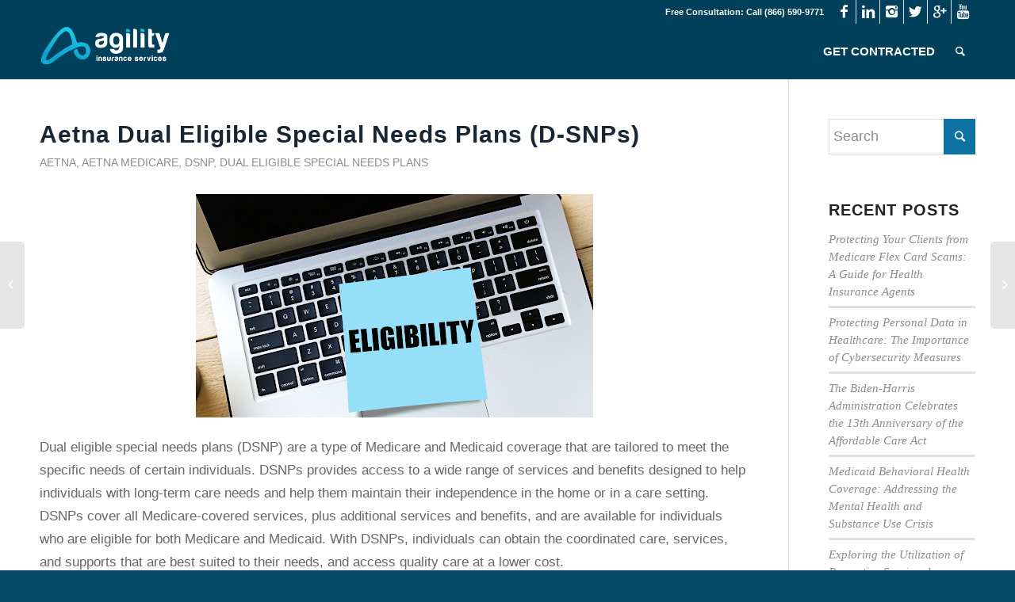

--- FILE ---
content_type: text/html; charset=UTF-8
request_url: http://www.agilityadmin.com/2023/01/aetna-dual-eligible-special-needs-plans-d-snps/
body_size: 20899
content:
<!DOCTYPE html>
<html dir="ltr" lang="en"
	prefix="og: https://ogp.me/ns#"  class="html_stretched responsive av-preloader-active av-preloader-enabled av-default-lightbox  html_header_top html_logo_left html_main_nav_header html_menu_right html_custom html_header_sticky html_header_shrinking_disabled html_header_topbar_active html_mobile_menu_tablet html_header_searchicon html_content_align_center html_header_unstick_top_disabled html_header_stretch_disabled html_minimal_header html_minimal_header_shadow html_elegant-blog html_modern-blog html_av-submenu-hidden html_av-submenu-display-hover html_av-overlay-side html_av-overlay-side-minimal html_av-submenu-noclone html_entry_id_1122 av-no-preview html_text_menu_active ">
<head>
<meta charset="UTF-8" />
<meta name="robots" content="index, follow" />


<!-- mobile setting -->
<meta name="viewport" content="width=device-width, initial-scale=1, maximum-scale=1">

<!-- Scripts/CSS and wp_head hook -->
<title>Aetna Dual Eligible Special Needs Plans (D-SNPs) | Agility Insurance Services</title>

		<!-- All in One SEO 4.3.4.1 - aioseo.com -->
		<meta name="robots" content="max-image-preview:large" />
		<link rel="canonical" href="http://www.agilityadmin.com/2023/01/aetna-dual-eligible-special-needs-plans-d-snps/" />
		<meta name="generator" content="All in One SEO (AIOSEO) 4.3.4.1 " />
		<meta property="og:locale" content="en_US" />
		<meta property="og:site_name" content="Agility Insurance Services | Your success is our business!" />
		<meta property="og:type" content="article" />
		<meta property="og:title" content="Aetna Dual Eligible Special Needs Plans (D-SNPs) | Agility Insurance Services" />
		<meta property="og:url" content="http://www.agilityadmin.com/2023/01/aetna-dual-eligible-special-needs-plans-d-snps/" />
		<meta property="article:published_time" content="2023-01-26T17:52:00+00:00" />
		<meta property="article:modified_time" content="2023-01-26T17:52:00+00:00" />
		<meta name="twitter:card" content="summary_large_image" />
		<meta name="twitter:title" content="Aetna Dual Eligible Special Needs Plans (D-SNPs) | Agility Insurance Services" />
		<script type="application/ld+json" class="aioseo-schema">
			{"@context":"https:\/\/schema.org","@graph":[{"@type":"Article","@id":"http:\/\/www.agilityadmin.com\/2023\/01\/aetna-dual-eligible-special-needs-plans-d-snps\/#article","name":"Aetna Dual Eligible Special Needs Plans (D-SNPs) | Agility Insurance Services","headline":"Aetna Dual Eligible Special Needs Plans (D-SNPs)","author":{"@id":"http:\/\/www.agilityadmin.com\/author\/enrollinsurance-com-by-agility\/#author"},"publisher":{"@id":"http:\/\/www.agilityadmin.com\/#organization"},"image":{"@type":"ImageObject","url":"https:\/\/blogger.googleusercontent.com\/img\/b\/R29vZ2xl\/AVvXsEgaDaKIDRIap-_ft1o0RLq89eSRO1AaRspdsy2s5y2f_or1O-TTENosQIxUpxgGszu7Yrl5cKfcskyjP1GkI3FYJOdyzE2f1d10qPr2bug-J7gA41b-JkbCh8BKN-Ikxa3kY4WulnWLQSau2gwIREcWsYj_Hmh-o_58NtvGlrtSAW6y-t1P0Kjwu0ANMQ\/w501-h282\/early%20signs%20of%20a%20stroke%20(34).png","@id":"http:\/\/www.agilityadmin.com\/#articleImage"},"datePublished":"2023-01-26T17:52:00-07:00","dateModified":"2023-01-26T17:52:00-07:00","inLanguage":"en","mainEntityOfPage":{"@id":"http:\/\/www.agilityadmin.com\/2023\/01\/aetna-dual-eligible-special-needs-plans-d-snps\/#webpage"},"isPartOf":{"@id":"http:\/\/www.agilityadmin.com\/2023\/01\/aetna-dual-eligible-special-needs-plans-d-snps\/#webpage"},"articleSection":"aetna, aetna medicare, dsnp, dual eligible special needs plans"},{"@type":"BreadcrumbList","@id":"http:\/\/www.agilityadmin.com\/2023\/01\/aetna-dual-eligible-special-needs-plans-d-snps\/#breadcrumblist","itemListElement":[{"@type":"ListItem","@id":"http:\/\/www.agilityadmin.com\/#listItem","position":1,"item":{"@type":"WebPage","@id":"http:\/\/www.agilityadmin.com\/","name":"Home","description":"Your success is our business!","url":"http:\/\/www.agilityadmin.com\/"},"nextItem":"http:\/\/www.agilityadmin.com\/2023\/#listItem"},{"@type":"ListItem","@id":"http:\/\/www.agilityadmin.com\/2023\/#listItem","position":2,"item":{"@type":"WebPage","@id":"http:\/\/www.agilityadmin.com\/2023\/","name":"2023","url":"http:\/\/www.agilityadmin.com\/2023\/"},"nextItem":"http:\/\/www.agilityadmin.com\/2023\/01\/#listItem","previousItem":"http:\/\/www.agilityadmin.com\/#listItem"},{"@type":"ListItem","@id":"http:\/\/www.agilityadmin.com\/2023\/01\/#listItem","position":3,"item":{"@type":"WebPage","@id":"http:\/\/www.agilityadmin.com\/2023\/01\/","name":"January","url":"http:\/\/www.agilityadmin.com\/2023\/01\/"},"nextItem":"http:\/\/www.agilityadmin.com\/2023\/01\/aetna-dual-eligible-special-needs-plans-d-snps\/#listItem","previousItem":"http:\/\/www.agilityadmin.com\/2023\/#listItem"},{"@type":"ListItem","@id":"http:\/\/www.agilityadmin.com\/2023\/01\/aetna-dual-eligible-special-needs-plans-d-snps\/#listItem","position":4,"item":{"@type":"WebPage","@id":"http:\/\/www.agilityadmin.com\/2023\/01\/aetna-dual-eligible-special-needs-plans-d-snps\/","name":"Aetna Dual Eligible Special Needs Plans (D-SNPs)","url":"http:\/\/www.agilityadmin.com\/2023\/01\/aetna-dual-eligible-special-needs-plans-d-snps\/"},"previousItem":"http:\/\/www.agilityadmin.com\/2023\/01\/#listItem"}]},{"@type":"Organization","@id":"http:\/\/www.agilityadmin.com\/#organization","name":"Agility Insurance Services","url":"http:\/\/www.agilityadmin.com\/"},{"@type":"Person","@id":"http:\/\/www.agilityadmin.com\/author\/enrollinsurance-com-by-agility\/#author","url":"http:\/\/www.agilityadmin.com\/author\/enrollinsurance-com-by-agility\/","name":"enrollinsurance.com by Agility"},{"@type":"WebPage","@id":"http:\/\/www.agilityadmin.com\/2023\/01\/aetna-dual-eligible-special-needs-plans-d-snps\/#webpage","url":"http:\/\/www.agilityadmin.com\/2023\/01\/aetna-dual-eligible-special-needs-plans-d-snps\/","name":"Aetna Dual Eligible Special Needs Plans (D-SNPs) | Agility Insurance Services","inLanguage":"en","isPartOf":{"@id":"http:\/\/www.agilityadmin.com\/#website"},"breadcrumb":{"@id":"http:\/\/www.agilityadmin.com\/2023\/01\/aetna-dual-eligible-special-needs-plans-d-snps\/#breadcrumblist"},"author":{"@id":"http:\/\/www.agilityadmin.com\/author\/enrollinsurance-com-by-agility\/#author"},"creator":{"@id":"http:\/\/www.agilityadmin.com\/author\/enrollinsurance-com-by-agility\/#author"},"datePublished":"2023-01-26T17:52:00-07:00","dateModified":"2023-01-26T17:52:00-07:00"},{"@type":"WebSite","@id":"http:\/\/www.agilityadmin.com\/#website","url":"http:\/\/www.agilityadmin.com\/","name":"Enrollinsurance Blog","description":"Your success is our business!","inLanguage":"en","publisher":{"@id":"http:\/\/www.agilityadmin.com\/#organization"}}]}
		</script>
		<!-- All in One SEO -->

<link rel="alternate" type="application/rss+xml" title="Agility Insurance Services &raquo; Feed" href="http://www.agilityadmin.com/feed/" />
<link rel="alternate" type="application/rss+xml" title="Agility Insurance Services &raquo; Comments Feed" href="http://www.agilityadmin.com/comments/feed/" />
<script type="text/javascript">
window._wpemojiSettings = {"baseUrl":"https:\/\/s.w.org\/images\/core\/emoji\/14.0.0\/72x72\/","ext":".png","svgUrl":"https:\/\/s.w.org\/images\/core\/emoji\/14.0.0\/svg\/","svgExt":".svg","source":{"concatemoji":"http:\/\/www.agilityadmin.com\/wp-includes\/js\/wp-emoji-release.min.js?ver=6.2.8"}};
/*! This file is auto-generated */
!function(e,a,t){var n,r,o,i=a.createElement("canvas"),p=i.getContext&&i.getContext("2d");function s(e,t){p.clearRect(0,0,i.width,i.height),p.fillText(e,0,0);e=i.toDataURL();return p.clearRect(0,0,i.width,i.height),p.fillText(t,0,0),e===i.toDataURL()}function c(e){var t=a.createElement("script");t.src=e,t.defer=t.type="text/javascript",a.getElementsByTagName("head")[0].appendChild(t)}for(o=Array("flag","emoji"),t.supports={everything:!0,everythingExceptFlag:!0},r=0;r<o.length;r++)t.supports[o[r]]=function(e){if(p&&p.fillText)switch(p.textBaseline="top",p.font="600 32px Arial",e){case"flag":return s("\ud83c\udff3\ufe0f\u200d\u26a7\ufe0f","\ud83c\udff3\ufe0f\u200b\u26a7\ufe0f")?!1:!s("\ud83c\uddfa\ud83c\uddf3","\ud83c\uddfa\u200b\ud83c\uddf3")&&!s("\ud83c\udff4\udb40\udc67\udb40\udc62\udb40\udc65\udb40\udc6e\udb40\udc67\udb40\udc7f","\ud83c\udff4\u200b\udb40\udc67\u200b\udb40\udc62\u200b\udb40\udc65\u200b\udb40\udc6e\u200b\udb40\udc67\u200b\udb40\udc7f");case"emoji":return!s("\ud83e\udef1\ud83c\udffb\u200d\ud83e\udef2\ud83c\udfff","\ud83e\udef1\ud83c\udffb\u200b\ud83e\udef2\ud83c\udfff")}return!1}(o[r]),t.supports.everything=t.supports.everything&&t.supports[o[r]],"flag"!==o[r]&&(t.supports.everythingExceptFlag=t.supports.everythingExceptFlag&&t.supports[o[r]]);t.supports.everythingExceptFlag=t.supports.everythingExceptFlag&&!t.supports.flag,t.DOMReady=!1,t.readyCallback=function(){t.DOMReady=!0},t.supports.everything||(n=function(){t.readyCallback()},a.addEventListener?(a.addEventListener("DOMContentLoaded",n,!1),e.addEventListener("load",n,!1)):(e.attachEvent("onload",n),a.attachEvent("onreadystatechange",function(){"complete"===a.readyState&&t.readyCallback()})),(e=t.source||{}).concatemoji?c(e.concatemoji):e.wpemoji&&e.twemoji&&(c(e.twemoji),c(e.wpemoji)))}(window,document,window._wpemojiSettings);
</script>
<style type="text/css">
img.wp-smiley,
img.emoji {
	display: inline !important;
	border: none !important;
	box-shadow: none !important;
	height: 1em !important;
	width: 1em !important;
	margin: 0 0.07em !important;
	vertical-align: -0.1em !important;
	background: none !important;
	padding: 0 !important;
}
</style>
	<link rel='stylesheet' id='wp-block-library-css' href='http://www.agilityadmin.com/wp-includes/css/dist/block-library/style.min.css?ver=6.2.8' type='text/css' media='all' />
<link rel='stylesheet' id='classic-theme-styles-css' href='http://www.agilityadmin.com/wp-includes/css/classic-themes.min.css?ver=6.2.8' type='text/css' media='all' />
<style id='global-styles-inline-css' type='text/css'>
body{--wp--preset--color--black: #000000;--wp--preset--color--cyan-bluish-gray: #abb8c3;--wp--preset--color--white: #ffffff;--wp--preset--color--pale-pink: #f78da7;--wp--preset--color--vivid-red: #cf2e2e;--wp--preset--color--luminous-vivid-orange: #ff6900;--wp--preset--color--luminous-vivid-amber: #fcb900;--wp--preset--color--light-green-cyan: #7bdcb5;--wp--preset--color--vivid-green-cyan: #00d084;--wp--preset--color--pale-cyan-blue: #8ed1fc;--wp--preset--color--vivid-cyan-blue: #0693e3;--wp--preset--color--vivid-purple: #9b51e0;--wp--preset--gradient--vivid-cyan-blue-to-vivid-purple: linear-gradient(135deg,rgba(6,147,227,1) 0%,rgb(155,81,224) 100%);--wp--preset--gradient--light-green-cyan-to-vivid-green-cyan: linear-gradient(135deg,rgb(122,220,180) 0%,rgb(0,208,130) 100%);--wp--preset--gradient--luminous-vivid-amber-to-luminous-vivid-orange: linear-gradient(135deg,rgba(252,185,0,1) 0%,rgba(255,105,0,1) 100%);--wp--preset--gradient--luminous-vivid-orange-to-vivid-red: linear-gradient(135deg,rgba(255,105,0,1) 0%,rgb(207,46,46) 100%);--wp--preset--gradient--very-light-gray-to-cyan-bluish-gray: linear-gradient(135deg,rgb(238,238,238) 0%,rgb(169,184,195) 100%);--wp--preset--gradient--cool-to-warm-spectrum: linear-gradient(135deg,rgb(74,234,220) 0%,rgb(151,120,209) 20%,rgb(207,42,186) 40%,rgb(238,44,130) 60%,rgb(251,105,98) 80%,rgb(254,248,76) 100%);--wp--preset--gradient--blush-light-purple: linear-gradient(135deg,rgb(255,206,236) 0%,rgb(152,150,240) 100%);--wp--preset--gradient--blush-bordeaux: linear-gradient(135deg,rgb(254,205,165) 0%,rgb(254,45,45) 50%,rgb(107,0,62) 100%);--wp--preset--gradient--luminous-dusk: linear-gradient(135deg,rgb(255,203,112) 0%,rgb(199,81,192) 50%,rgb(65,88,208) 100%);--wp--preset--gradient--pale-ocean: linear-gradient(135deg,rgb(255,245,203) 0%,rgb(182,227,212) 50%,rgb(51,167,181) 100%);--wp--preset--gradient--electric-grass: linear-gradient(135deg,rgb(202,248,128) 0%,rgb(113,206,126) 100%);--wp--preset--gradient--midnight: linear-gradient(135deg,rgb(2,3,129) 0%,rgb(40,116,252) 100%);--wp--preset--duotone--dark-grayscale: url('#wp-duotone-dark-grayscale');--wp--preset--duotone--grayscale: url('#wp-duotone-grayscale');--wp--preset--duotone--purple-yellow: url('#wp-duotone-purple-yellow');--wp--preset--duotone--blue-red: url('#wp-duotone-blue-red');--wp--preset--duotone--midnight: url('#wp-duotone-midnight');--wp--preset--duotone--magenta-yellow: url('#wp-duotone-magenta-yellow');--wp--preset--duotone--purple-green: url('#wp-duotone-purple-green');--wp--preset--duotone--blue-orange: url('#wp-duotone-blue-orange');--wp--preset--font-size--small: 13px;--wp--preset--font-size--medium: 20px;--wp--preset--font-size--large: 36px;--wp--preset--font-size--x-large: 42px;--wp--preset--spacing--20: 0.44rem;--wp--preset--spacing--30: 0.67rem;--wp--preset--spacing--40: 1rem;--wp--preset--spacing--50: 1.5rem;--wp--preset--spacing--60: 2.25rem;--wp--preset--spacing--70: 3.38rem;--wp--preset--spacing--80: 5.06rem;--wp--preset--shadow--natural: 6px 6px 9px rgba(0, 0, 0, 0.2);--wp--preset--shadow--deep: 12px 12px 50px rgba(0, 0, 0, 0.4);--wp--preset--shadow--sharp: 6px 6px 0px rgba(0, 0, 0, 0.2);--wp--preset--shadow--outlined: 6px 6px 0px -3px rgba(255, 255, 255, 1), 6px 6px rgba(0, 0, 0, 1);--wp--preset--shadow--crisp: 6px 6px 0px rgba(0, 0, 0, 1);}:where(.is-layout-flex){gap: 0.5em;}body .is-layout-flow > .alignleft{float: left;margin-inline-start: 0;margin-inline-end: 2em;}body .is-layout-flow > .alignright{float: right;margin-inline-start: 2em;margin-inline-end: 0;}body .is-layout-flow > .aligncenter{margin-left: auto !important;margin-right: auto !important;}body .is-layout-constrained > .alignleft{float: left;margin-inline-start: 0;margin-inline-end: 2em;}body .is-layout-constrained > .alignright{float: right;margin-inline-start: 2em;margin-inline-end: 0;}body .is-layout-constrained > .aligncenter{margin-left: auto !important;margin-right: auto !important;}body .is-layout-constrained > :where(:not(.alignleft):not(.alignright):not(.alignfull)){max-width: var(--wp--style--global--content-size);margin-left: auto !important;margin-right: auto !important;}body .is-layout-constrained > .alignwide{max-width: var(--wp--style--global--wide-size);}body .is-layout-flex{display: flex;}body .is-layout-flex{flex-wrap: wrap;align-items: center;}body .is-layout-flex > *{margin: 0;}:where(.wp-block-columns.is-layout-flex){gap: 2em;}.has-black-color{color: var(--wp--preset--color--black) !important;}.has-cyan-bluish-gray-color{color: var(--wp--preset--color--cyan-bluish-gray) !important;}.has-white-color{color: var(--wp--preset--color--white) !important;}.has-pale-pink-color{color: var(--wp--preset--color--pale-pink) !important;}.has-vivid-red-color{color: var(--wp--preset--color--vivid-red) !important;}.has-luminous-vivid-orange-color{color: var(--wp--preset--color--luminous-vivid-orange) !important;}.has-luminous-vivid-amber-color{color: var(--wp--preset--color--luminous-vivid-amber) !important;}.has-light-green-cyan-color{color: var(--wp--preset--color--light-green-cyan) !important;}.has-vivid-green-cyan-color{color: var(--wp--preset--color--vivid-green-cyan) !important;}.has-pale-cyan-blue-color{color: var(--wp--preset--color--pale-cyan-blue) !important;}.has-vivid-cyan-blue-color{color: var(--wp--preset--color--vivid-cyan-blue) !important;}.has-vivid-purple-color{color: var(--wp--preset--color--vivid-purple) !important;}.has-black-background-color{background-color: var(--wp--preset--color--black) !important;}.has-cyan-bluish-gray-background-color{background-color: var(--wp--preset--color--cyan-bluish-gray) !important;}.has-white-background-color{background-color: var(--wp--preset--color--white) !important;}.has-pale-pink-background-color{background-color: var(--wp--preset--color--pale-pink) !important;}.has-vivid-red-background-color{background-color: var(--wp--preset--color--vivid-red) !important;}.has-luminous-vivid-orange-background-color{background-color: var(--wp--preset--color--luminous-vivid-orange) !important;}.has-luminous-vivid-amber-background-color{background-color: var(--wp--preset--color--luminous-vivid-amber) !important;}.has-light-green-cyan-background-color{background-color: var(--wp--preset--color--light-green-cyan) !important;}.has-vivid-green-cyan-background-color{background-color: var(--wp--preset--color--vivid-green-cyan) !important;}.has-pale-cyan-blue-background-color{background-color: var(--wp--preset--color--pale-cyan-blue) !important;}.has-vivid-cyan-blue-background-color{background-color: var(--wp--preset--color--vivid-cyan-blue) !important;}.has-vivid-purple-background-color{background-color: var(--wp--preset--color--vivid-purple) !important;}.has-black-border-color{border-color: var(--wp--preset--color--black) !important;}.has-cyan-bluish-gray-border-color{border-color: var(--wp--preset--color--cyan-bluish-gray) !important;}.has-white-border-color{border-color: var(--wp--preset--color--white) !important;}.has-pale-pink-border-color{border-color: var(--wp--preset--color--pale-pink) !important;}.has-vivid-red-border-color{border-color: var(--wp--preset--color--vivid-red) !important;}.has-luminous-vivid-orange-border-color{border-color: var(--wp--preset--color--luminous-vivid-orange) !important;}.has-luminous-vivid-amber-border-color{border-color: var(--wp--preset--color--luminous-vivid-amber) !important;}.has-light-green-cyan-border-color{border-color: var(--wp--preset--color--light-green-cyan) !important;}.has-vivid-green-cyan-border-color{border-color: var(--wp--preset--color--vivid-green-cyan) !important;}.has-pale-cyan-blue-border-color{border-color: var(--wp--preset--color--pale-cyan-blue) !important;}.has-vivid-cyan-blue-border-color{border-color: var(--wp--preset--color--vivid-cyan-blue) !important;}.has-vivid-purple-border-color{border-color: var(--wp--preset--color--vivid-purple) !important;}.has-vivid-cyan-blue-to-vivid-purple-gradient-background{background: var(--wp--preset--gradient--vivid-cyan-blue-to-vivid-purple) !important;}.has-light-green-cyan-to-vivid-green-cyan-gradient-background{background: var(--wp--preset--gradient--light-green-cyan-to-vivid-green-cyan) !important;}.has-luminous-vivid-amber-to-luminous-vivid-orange-gradient-background{background: var(--wp--preset--gradient--luminous-vivid-amber-to-luminous-vivid-orange) !important;}.has-luminous-vivid-orange-to-vivid-red-gradient-background{background: var(--wp--preset--gradient--luminous-vivid-orange-to-vivid-red) !important;}.has-very-light-gray-to-cyan-bluish-gray-gradient-background{background: var(--wp--preset--gradient--very-light-gray-to-cyan-bluish-gray) !important;}.has-cool-to-warm-spectrum-gradient-background{background: var(--wp--preset--gradient--cool-to-warm-spectrum) !important;}.has-blush-light-purple-gradient-background{background: var(--wp--preset--gradient--blush-light-purple) !important;}.has-blush-bordeaux-gradient-background{background: var(--wp--preset--gradient--blush-bordeaux) !important;}.has-luminous-dusk-gradient-background{background: var(--wp--preset--gradient--luminous-dusk) !important;}.has-pale-ocean-gradient-background{background: var(--wp--preset--gradient--pale-ocean) !important;}.has-electric-grass-gradient-background{background: var(--wp--preset--gradient--electric-grass) !important;}.has-midnight-gradient-background{background: var(--wp--preset--gradient--midnight) !important;}.has-small-font-size{font-size: var(--wp--preset--font-size--small) !important;}.has-medium-font-size{font-size: var(--wp--preset--font-size--medium) !important;}.has-large-font-size{font-size: var(--wp--preset--font-size--large) !important;}.has-x-large-font-size{font-size: var(--wp--preset--font-size--x-large) !important;}
.wp-block-navigation a:where(:not(.wp-element-button)){color: inherit;}
:where(.wp-block-columns.is-layout-flex){gap: 2em;}
.wp-block-pullquote{font-size: 1.5em;line-height: 1.6;}
</style>
<link rel='stylesheet' id='avia-merged-styles-css' href='http://www.agilityadmin.com/wp-content/uploads/dynamic_avia/avia-merged-styles-6273f2055dea5c6e89a281355d381a5e.css' type='text/css' media='all' />
<script type='text/javascript' src='http://www.agilityadmin.com/wp-includes/js/jquery/jquery.min.js?ver=3.6.4' id='jquery-core-js'></script>
<script type='text/javascript' src='http://www.agilityadmin.com/wp-includes/js/jquery/jquery-migrate.min.js?ver=3.4.0' id='jquery-migrate-js'></script>
<link rel="https://api.w.org/" href="http://www.agilityadmin.com/wp-json/" /><link rel="alternate" type="application/json" href="http://www.agilityadmin.com/wp-json/wp/v2/posts/1122" /><link rel="EditURI" type="application/rsd+xml" title="RSD" href="http://www.agilityadmin.com/xmlrpc.php?rsd" />
<link rel="wlwmanifest" type="application/wlwmanifest+xml" href="http://www.agilityadmin.com/wp-includes/wlwmanifest.xml" />
<meta name="generator" content="WordPress 6.2.8" />
<link rel='shortlink' href='http://www.agilityadmin.com/?p=1122' />
<link rel="alternate" type="application/json+oembed" href="http://www.agilityadmin.com/wp-json/oembed/1.0/embed?url=http%3A%2F%2Fwww.agilityadmin.com%2F2023%2F01%2Faetna-dual-eligible-special-needs-plans-d-snps%2F" />
<link rel="alternate" type="text/xml+oembed" href="http://www.agilityadmin.com/wp-json/oembed/1.0/embed?url=http%3A%2F%2Fwww.agilityadmin.com%2F2023%2F01%2Faetna-dual-eligible-special-needs-plans-d-snps%2F&#038;format=xml" />
<link rel="profile" href="http://gmpg.org/xfn/11" />
<link rel="alternate" type="application/rss+xml" title="Agility Insurance Services RSS2 Feed" href="http://www.agilityadmin.com/feed/" />
<link rel="pingback" href="http://www.agilityadmin.com/xmlrpc.php" />

<style type='text/css' media='screen'>
 #top #header_main > .container, #top #header_main > .container .main_menu  .av-main-nav > li > a, #top #header_main #menu-item-shop .cart_dropdown_link{ height:70px; line-height: 70px; }
 .html_top_nav_header .av-logo-container{ height:70px;  }
 .html_header_top.html_header_sticky #top #wrap_all #main{ padding-top:100px; } 
</style>
<!--[if lt IE 9]><script src="http://www.agilityadmin.com/wp-content/themes/Enfold-Theme/js/html5shiv.js"></script><![endif]-->
<link rel="icon" href="http://www.agilityadmin.com/wp-content/uploads/2023/04/Agility-Favicon-300x300.png" type="image/png">
<meta name="generator" content="Elementor 3.12.1; features: e_dom_optimization, e_optimized_assets_loading, e_optimized_css_loading, a11y_improvements, additional_custom_breakpoints; settings: css_print_method-external, google_font-enabled, font_display-swap">
<style type="text/css">.recentcomments a{display:inline !important;padding:0 !important;margin:0 !important;}</style>
<!-- To speed up the rendering and to display the site as fast as possible to the user we include some styles and scripts for above the fold content inline -->
<script type="text/javascript">'use strict';var avia_is_mobile=!1;if(/Android|webOS|iPhone|iPad|iPod|BlackBerry|IEMobile|Opera Mini/i.test(navigator.userAgent)&&'ontouchstart' in document.documentElement){avia_is_mobile=!0;document.documentElement.className+=' avia_mobile '}
else{document.documentElement.className+=' avia_desktop '};document.documentElement.className+=' js_active ';(function(){var e=['-webkit-','-moz-','-ms-',''],n='';for(var t in e){if(e[t]+'transform' in document.documentElement.style){document.documentElement.className+=' avia_transform ';n=e[t]+'transform'};if(e[t]+'perspective' in document.documentElement.style)document.documentElement.className+=' avia_transform3d '};if(typeof document.getElementsByClassName=='function'&&typeof document.documentElement.getBoundingClientRect=='function'&&avia_is_mobile==!1){if(n&&window.innerHeight>0){setTimeout(function(){var e=0,o={},a=0,t=document.getElementsByClassName('av-parallax'),i=window.pageYOffset||document.documentElement.scrollTop;for(e=0;e<t.length;e++){t[e].style.top='0px';o=t[e].getBoundingClientRect();a=Math.ceil((window.innerHeight+i-o.top)*0.3);t[e].style[n]='translate(0px, '+a+'px)';t[e].style.top='auto';t[e].className+=' enabled-parallax '}},50)}}})();</script><link rel="icon" href="http://www.agilityadmin.com/wp-content/uploads/2020/08/cropped-circle-icon-1000px-32x32.png" sizes="32x32" />
<link rel="icon" href="http://www.agilityadmin.com/wp-content/uploads/2020/08/cropped-circle-icon-1000px-192x192.png" sizes="192x192" />
<link rel="apple-touch-icon" href="http://www.agilityadmin.com/wp-content/uploads/2020/08/cropped-circle-icon-1000px-180x180.png" />
<meta name="msapplication-TileImage" content="http://www.agilityadmin.com/wp-content/uploads/2020/08/cropped-circle-icon-1000px-270x270.png" />
		<style type="text/css" id="wp-custom-css">
			.wpforms-form button[type=submit] {
    background-color: #000000 !important;
    border-color: #000000 !important;
    color: #fff !important;
}
 
.wpforms-form button[type=submit]:hover {
    background-color: #03BFF3 !important;
}		</style>
		<style type='text/css'>
@font-face {font-family: 'entypo-fontello'; font-weight: normal; font-style: normal;
src: url('http://www.agilityadmin.com/wp-content/themes/Enfold-Theme/config-templatebuilder/avia-template-builder/assets/fonts/entypo-fontello.eot');
src: url('http://www.agilityadmin.com/wp-content/themes/Enfold-Theme/config-templatebuilder/avia-template-builder/assets/fonts/entypo-fontello.eot?#iefix') format('embedded-opentype'), 
url('http://www.agilityadmin.com/wp-content/themes/Enfold-Theme/config-templatebuilder/avia-template-builder/assets/fonts/entypo-fontello.woff') format('woff'), 
url('http://www.agilityadmin.com/wp-content/themes/Enfold-Theme/config-templatebuilder/avia-template-builder/assets/fonts/entypo-fontello.ttf') format('truetype'), 
url('http://www.agilityadmin.com/wp-content/themes/Enfold-Theme/config-templatebuilder/avia-template-builder/assets/fonts/entypo-fontello.svg#entypo-fontello') format('svg');
} #top .avia-font-entypo-fontello, body .avia-font-entypo-fontello, html body [data-av_iconfont='entypo-fontello']:before{ font-family: 'entypo-fontello'; }
</style>

<!--
Debugging Info for Theme support: 

Theme: Enfold
Version: 4.4.1
Installed: Enfold-Theme
AviaFramework Version: 4.7
AviaBuilder Version: 0.9.5
aviaElementManager Version: 1.0.1
ML:128-PU:68-PLA:8
WP:6.2.8
Compress: CSS:all theme files - JS:all theme files
Updates: disabled
PLAu:7
-->
</head>




<body id="top" class="post-template-default single single-post postid-1122 single-format-standard wp-custom-logo  rtl_columns stretched helvetica-websave helvetica arial-websave arial elementor-default elementor-kit-1407" itemscope="itemscope" itemtype="https://schema.org/WebPage" >

	<div class='av-siteloader-wrap av-transition-enabled av-transition-with-logo'><div class='av-siteloader-inner'><div class='av-siteloader-cell'><img class='av-preloading-logo' src='http://www.agilityadmin.com/wp-content/uploads/2023/04/Agility-Favicon-300x300.png' alt='Loading' title='Loading' /><div class='av-siteloader'><div class='av-siteloader-extra'></div></div></div></div></div>
	<div id='wrap_all'>

	
<header id='header' class='all_colors header_color dark_bg_color  av_header_top av_logo_left av_main_nav_header av_menu_right av_custom av_header_sticky av_header_shrinking_disabled av_header_stretch_disabled av_mobile_menu_tablet av_header_searchicon av_header_unstick_top_disabled av_minimal_header av_minimal_header_shadow av_bottom_nav_disabled  av_header_border_disabled'  role="banner" itemscope="itemscope" itemtype="https://schema.org/WPHeader" >

		<div id='header_meta' class='container_wrap container_wrap_meta  av_icon_active_right av_extra_header_active av_phone_active_right av_entry_id_1122'>
		
			      <div class='container'>
			      <ul class='noLightbox social_bookmarks icon_count_6'><li class='social_bookmarks_facebook av-social-link-facebook social_icon_1'><a target='_blank' href='https://www.facebook.com/EnrollInsurance/' aria-hidden='true' data-av_icon='' data-av_iconfont='entypo-fontello' title='Facebook'><span class='avia_hidden_link_text'>Facebook</span></a></li><li class='social_bookmarks_linkedin av-social-link-linkedin social_icon_2'><a target='_blank' href='https://www.linkedin.com/showcase/enrollinsurance.com-by-agility-insurance-services/' aria-hidden='true' data-av_icon='' data-av_iconfont='entypo-fontello' title='Linkedin'><span class='avia_hidden_link_text'>Linkedin</span></a></li><li class='social_bookmarks_instagram av-social-link-instagram social_icon_3'><a target='_blank' href='https://www.instagram.com/enrollinsurance/' aria-hidden='true' data-av_icon='' data-av_iconfont='entypo-fontello' title='Instagram'><span class='avia_hidden_link_text'>Instagram</span></a></li><li class='social_bookmarks_twitter av-social-link-twitter social_icon_4'><a target='_blank' href='https://twitter.com/enrollinsurance' aria-hidden='true' data-av_icon='' data-av_iconfont='entypo-fontello' title='Twitter'><span class='avia_hidden_link_text'>Twitter</span></a></li><li class='social_bookmarks_gplus av-social-link-gplus social_icon_5'><a target='_blank' href='https://www.google.com/maps/place/Agility+Insurance+Services/@32.9940514,-96.711125,17z/data=!3m1!4b1!4m6!3m5!1s0x864c21523f45d39f:0x4436a837d814036d!8m2!3d32.9940514!4d-96.711125!16s%2Fg%2F11bw1_3flg' aria-hidden='true' data-av_icon='' data-av_iconfont='entypo-fontello' title='Gplus'><span class='avia_hidden_link_text'>Gplus</span></a></li><li class='social_bookmarks_youtube av-social-link-youtube social_icon_6'><a target='_blank' href='https://www.youtube.com/channel/UCgbcEaqvq_xRVSbTp_5kbFw' aria-hidden='true' data-av_icon='' data-av_iconfont='entypo-fontello' title='Youtube'><span class='avia_hidden_link_text'>Youtube</span></a></li></ul><div class='phone-info '><span>Free Consultation:  Call (866) 590-9771</span></div>			      </div>
		</div>

		<div  id='header_main' class='container_wrap container_wrap_logo'>
	
        <div class='container av-logo-container'><div class='inner-container'><span class='logo'><a href='http://www.agilityadmin.com/'><img height='100' width='300' src='http://www.agilityadmin.com/wp-content/uploads/2023/04/Agility-FMO-v2.png' alt='Agility Insurance Services' /></a></span><nav class='main_menu' data-selectname='Select a page'  role="navigation" itemscope="itemscope" itemtype="https://schema.org/SiteNavigationElement" ><div class="avia-menu av-main-nav-wrap"><ul id="avia-menu" class="menu av-main-nav"><li id="menu-item-858" class="menu-item menu-item-type-custom menu-item-object-custom menu-item-top-level menu-item-top-level-1"><a href="#contact" itemprop="url"><span class="avia-bullet"></span><span class="avia-menu-text">GET CONTRACTED</span><span class="avia-menu-fx"><span class="avia-arrow-wrap"><span class="avia-arrow"></span></span></span></a></li>
<li id="menu-item-search" class="noMobile menu-item menu-item-search-dropdown menu-item-avia-special">
							<a href="?s=" data-avia-search-tooltip="

&lt;form action=&quot;http://www.agilityadmin.com/&quot; id=&quot;searchform&quot; method=&quot;get&quot; class=&quot;&quot;&gt;
	&lt;div&gt;
		&lt;input type=&quot;submit&quot; value=&quot;&quot; id=&quot;searchsubmit&quot; class=&quot;button avia-font-entypo-fontello&quot; /&gt;
		&lt;input type=&quot;text&quot; id=&quot;s&quot; name=&quot;s&quot; value=&quot;&quot; placeholder='Search' /&gt;
			&lt;/div&gt;
&lt;/form&gt;" aria-hidden='true' data-av_icon='' data-av_iconfont='entypo-fontello'><span class="avia_hidden_link_text">Search</span></a>
	        		   </li><li class="av-burger-menu-main menu-item-avia-special ">
	        			<a href="#">
							<span class="av-hamburger av-hamburger--spin av-js-hamburger">
					        <span class="av-hamburger-box">
						          <span class="av-hamburger-inner"></span>
						          <strong>Menu</strong>
					        </span>
							</span>
						</a>
	        		   </li></ul></div></nav></div> </div> 
		<!-- end container_wrap-->
		</div>
		
		<div class='header_bg'></div>

<!-- end header -->
</header>
		
	<div id='main' class='all_colors' data-scroll-offset='70'>

	
		<div class='container_wrap container_wrap_first main_color sidebar_right'>

			<div class='container template-blog template-single-blog '>

				<main class='content units av-content-small alpha  av-blog-meta-comments-disabled'  role="main" itemscope="itemscope" itemtype="https://schema.org/Blog" >

                    <article class='post-entry post-entry-type-standard post-entry-1122 post-loop-1 post-parity-odd post-entry-last single-big  post-1122 post type-post status-publish format-standard hentry category-aetna category-aetna-medicare category-dsnp category-dual-eligible-special-needs-plans'  itemscope="itemscope" itemtype="https://schema.org/BlogPosting" itemprop="blogPost" ><div class='blog-meta'></div><div class='entry-content-wrapper clearfix standard-content'><header class="entry-content-header"><div class="av-heading-wrapper"><h1 class='post-title entry-title'  itemprop="headline" >	<a href='http://www.agilityadmin.com/2023/01/aetna-dual-eligible-special-needs-plans-d-snps/' rel='bookmark' title='Permanent Link: Aetna Dual Eligible Special Needs Plans (D-SNPs)'>Aetna Dual Eligible Special Needs Plans (D-SNPs)			<span class='post-format-icon minor-meta'></span>	</a></h1><span class="blog-categories minor-meta"><a href="http://www.agilityadmin.com/category/aetna/" rel="tag">aetna</a>, <a href="http://www.agilityadmin.com/category/aetna-medicare/" rel="tag">aetna medicare</a>, <a href="http://www.agilityadmin.com/category/dsnp/" rel="tag">dsnp</a>, <a href="http://www.agilityadmin.com/category/dual-eligible-special-needs-plans/" rel="tag">dual eligible special needs plans</a> </span></div></header><span class="av-vertical-delimiter"></span><div class="entry-content"  itemprop="text" ><div></div>
<div style="clear: both; text-align: center;"><a href="https://blogger.googleusercontent.com/img/b/R29vZ2xl/AVvXsEgaDaKIDRIap-_ft1o0RLq89eSRO1AaRspdsy2s5y2f_or1O-TTENosQIxUpxgGszu7Yrl5cKfcskyjP1GkI3FYJOdyzE2f1d10qPr2bug-J7gA41b-JkbCh8BKN-Ikxa3kY4WulnWLQSau2gwIREcWsYj_Hmh-o_58NtvGlrtSAW6y-t1P0Kjwu0ANMQ/s2880/early%20signs%20of%20a%20stroke%20(34).png" style="margin-left: 1em; margin-right: 1em;"><img decoding="async" border="0" data-original-height="1620" data-original-width="2880" height="282" src="https://blogger.googleusercontent.com/img/b/R29vZ2xl/AVvXsEgaDaKIDRIap-_ft1o0RLq89eSRO1AaRspdsy2s5y2f_or1O-TTENosQIxUpxgGszu7Yrl5cKfcskyjP1GkI3FYJOdyzE2f1d10qPr2bug-J7gA41b-JkbCh8BKN-Ikxa3kY4WulnWLQSau2gwIREcWsYj_Hmh-o_58NtvGlrtSAW6y-t1P0Kjwu0ANMQ/w501-h282/early%20signs%20of%20a%20stroke%20(34).png" width="501" /></a></div>
<p></p>
<div></div>
<p>Dual eligible special needs plans (DSNP) are a type of Medicare and Medicaid coverage that are tailored to meet the specific needs of certain individuals. DSNPs provides access to a wide range of services and benefits designed to help individuals with long-term care needs and help them maintain their independence in the home or in a care setting. DSNPs cover all Medicare-covered services, plus additional services and benefits, and are available for individuals who are eligible for both Medicare and Medicaid. With DSNPs, individuals can obtain the coordinated care, services, and supports that are best suited to their needs, and access quality care at a lower cost.</p>
<div>
<h3 style="text-align: left;">Knowing the difference between Aetna Medicare and Medicaid dual plans</h3>
<p>Aetna Medicare and Medicaid dual plans provide a comprehensive healthcare solution for those who are eligible for both Medicare and Medicaid. These plans combine the benefits of both programs and often include additional benefits such as dental, vision, and prescription drug coverage. The plans also typically come with low copayments, coinsurance, and no annual deductible. However, it is important to note that these plans do not cover services and treatments that are not covered by either Medicare or Medicaid. Furthermore, Medicare and Medicaid dual plans are usually more expensive than plans offered by other private health insurers, as they require two separate premiums.</p>
<h3 style="text-align: left;">Which of your customers are eligible for dual eligible special needs plans?</h3>
<p>Individuals who are entitled to both Medicare (title XVIII) and medical assistance from a state plan under Medicaid (Title XIX) are eligible for Dual Eligible Special Needs Plans. These plans offer many benefits, including a $0 monthly premium, a $0 Rx copay, and coverage for some Medicare costs depending on the individual&#8217;s state and eligibility. To be eligible for a Dual Eligible Special Needs Plan, individuals must qualify for Medicaid and/or receive financial help, have Medicare Parts A and B, and live in the plan&#8217;s service coverage area.</p>
<h3 style="text-align: left;">What your customers should know about Aetna D-SNP</h3>
<p>Aetna Dual Eligible Special Needs Plans (D-SNP) are designed to provide tailored care and coverage for those who are eligible for both Medicare and Medicaid. These plans provide an array of additional benefits and services not covered under traditional Medicare, such as dental, hearing aids, contact lenses, and more. It is important to note that in order to remain a member of these plans, you must continue to reside in the plan service area. Additionally, be aware of any suspicious calls, texts, or emails about &#8220;free&#8221; coronavirus testing and report any scams to the appropriate authorities.</p>
<h3 style="text-align: left;">What your customers need to know about Dual Eligible Special Needs Plans in Texas</h3>
<p>These plans offer Medicare zero-dollar cost sharing and are available in six Texas counties: Bexar, Dallas, El Paso, Harris, Hidalgo, and Tarrant. Individuals may be eligible for D-SNPs if they have a chronic condition, are living in an institution, or fail to qualify for other Medicare Advantage plans. D-SNPs also offer additional benefits not found in Original Medicare, such as vision, dental, and prescription drug coverage.</p></div>
<div></div>
<div style="clear: both; text-align: center;"><a href="https://blogger.googleusercontent.com/img/b/R29vZ2xl/AVvXsEi56dO7NrMrkon-NaVG6WwyYHIA3JjBVLI-m1lBY-1uxT-JcygOjjUtPkQFFyCkcNXPUYstinyaOdRBXUF7eci_nUivmuSEl1JyuzMXbRJ9-DoKvX0491kawfUzKSX_wq9aT0E1FN2eeU_a4-7TZf4MjoGpsGX3v_uUIJepRK4wuVaCeBzavhG-MvAXJA/s758/Aetna%20DSNP%201.png" style="margin-left: 1em; margin-right: 1em;"><img decoding="async" loading="lazy" border="0" data-original-height="758" data-original-width="656" height="543" src="https://blogger.googleusercontent.com/img/b/R29vZ2xl/AVvXsEi56dO7NrMrkon-NaVG6WwyYHIA3JjBVLI-m1lBY-1uxT-JcygOjjUtPkQFFyCkcNXPUYstinyaOdRBXUF7eci_nUivmuSEl1JyuzMXbRJ9-DoKvX0491kawfUzKSX_wq9aT0E1FN2eeU_a4-7TZf4MjoGpsGX3v_uUIJepRK4wuVaCeBzavhG-MvAXJA/w470-h543/Aetna%20DSNP%201.png" width="470" /></a></div>
<p></p>
<div style="clear: both; text-align: center;"><a href="https://blogger.googleusercontent.com/img/b/R29vZ2xl/AVvXsEgym7njTtmNB_fVY682-RiNSyTRFFz-QZAv5wlyWsZxSV7jfHP0wJY_cZbbQq7gT5WTtGLJjLs0N_g8Jpnx9jq20QCQvhpPzrdFTIIgER4AS_UtWL_m0mySuP-v5i7NB_hTl2ENom5vsAw8qTcvqY5M-7FDOPjEqJzmzJIgCNJqWPFo5eDZsy8C5781hQ/s653/Aetna%20DSNP%202.png" style="margin-left: 1em; margin-right: 1em;"><img decoding="async" loading="lazy" border="0" data-original-height="635" data-original-width="653" height="460" src="https://blogger.googleusercontent.com/img/b/R29vZ2xl/AVvXsEgym7njTtmNB_fVY682-RiNSyTRFFz-QZAv5wlyWsZxSV7jfHP0wJY_cZbbQq7gT5WTtGLJjLs0N_g8Jpnx9jq20QCQvhpPzrdFTIIgER4AS_UtWL_m0mySuP-v5i7NB_hTl2ENom5vsAw8qTcvqY5M-7FDOPjEqJzmzJIgCNJqWPFo5eDZsy8C5781hQ/w473-h460/Aetna%20DSNP%202.png" width="473" /></a></div>
<p></p>
<div>
<p>Are you contracted to sell <a href="https://www.enrollinsurance.com/aetna-medicare">Aetna&nbsp;Medicare</a>&nbsp;yet?&nbsp; Learn why thousands of health insurance agents love being a part of the Agility family!&nbsp;</div>
<div></div>
<div><a href="https://www.enrollinsurance.com/why-choose-agility" target="_blank" rel="noopener">Click here to get started</a></div>
<div></div>
<div><img decoding="async" src="https://images.assets-landingi.com/uc/931b131e-faf3-451b-8fea-b8dd9013ea15/eilogohoriz.svg" /></p>
<p>Agility Producer Support<br />
(866) 590-9771<br />
support@enrollinsurance.com
</p>
</div>
</div><span class='post-meta-infos'><time class='date-container minor-meta updated' >January 26, 2023</time><span class='text-sep text-sep-date'>/</span><span class="blog-author minor-meta">by <span class="entry-author-link" ><span class="vcard author"><span class="fn"><a href="http://www.agilityadmin.com/author/enrollinsurance-com-by-agility/" title="Posts by enrollinsurance.com by Agility" rel="author">enrollinsurance.com by Agility</a></span></span></span></span></span><footer class="entry-footer"><div class='av-share-box'><h5 class='av-share-link-description'>Share this entry</h5><ul class='av-share-box-list noLightbox'><li class='av-share-link av-social-link-facebook' ><a target='_blank' href='http://www.facebook.com/sharer.php?u=http://www.agilityadmin.com/2023/01/aetna-dual-eligible-special-needs-plans-d-snps/&amp;t=Aetna%20Dual%20Eligible%20Special%20Needs%20Plans%20%28D-SNPs%29' aria-hidden='true' data-av_icon='' data-av_iconfont='entypo-fontello' title='' data-avia-related-tooltip='Share on Facebook'><span class='avia_hidden_link_text'>Share on Facebook</span></a></li><li class='av-share-link av-social-link-twitter' ><a target='_blank' href='https://twitter.com/share?text=Aetna%20Dual%20Eligible%20Special%20Needs%20Plans%20%28D-SNPs%29&url=http://www.agilityadmin.com/?p=1122' aria-hidden='true' data-av_icon='' data-av_iconfont='entypo-fontello' title='' data-avia-related-tooltip='Share on Twitter'><span class='avia_hidden_link_text'>Share on Twitter</span></a></li><li class='av-share-link av-social-link-gplus' ><a target='_blank' href='https://plus.google.com/share?url=http://www.agilityadmin.com/2023/01/aetna-dual-eligible-special-needs-plans-d-snps/' aria-hidden='true' data-av_icon='' data-av_iconfont='entypo-fontello' title='' data-avia-related-tooltip='Share on Google+'><span class='avia_hidden_link_text'>Share on Google+</span></a></li><li class='av-share-link av-social-link-linkedin' ><a target='_blank' href='http://linkedin.com/shareArticle?mini=true&amp;title=Aetna%20Dual%20Eligible%20Special%20Needs%20Plans%20%28D-SNPs%29&amp;url=http://www.agilityadmin.com/2023/01/aetna-dual-eligible-special-needs-plans-d-snps/' aria-hidden='true' data-av_icon='' data-av_iconfont='entypo-fontello' title='' data-avia-related-tooltip='Share on Linkedin'><span class='avia_hidden_link_text'>Share on Linkedin</span></a></li><li class='av-share-link av-social-link-mail' ><a  href='mailto:?subject=Aetna%20Dual%20Eligible%20Special%20Needs%20Plans%20%28D-SNPs%29&amp;body=http://www.agilityadmin.com/2023/01/aetna-dual-eligible-special-needs-plans-d-snps/' aria-hidden='true' data-av_icon='' data-av_iconfont='entypo-fontello' title='' data-avia-related-tooltip='Share by Mail'><span class='avia_hidden_link_text'>Share by Mail</span></a></li></ul></div></footer><div class='post_delimiter'></div></div><div class='post_author_timeline'></div><span class='hidden'>
			<span class='av-structured-data'  itemprop="ImageObject" itemscope="itemscope" itemtype="https://schema.org/ImageObject"  itemprop='image'>
					   <span itemprop='url' >http://www.agilityadmin.com/wp-content/uploads/2023/04/Agility-FMO-v2.png</span>
					   <span itemprop='height' >0</span>
					   <span itemprop='width' >0</span>
				  </span><span class='av-structured-data'  itemprop="publisher" itemtype="https://schema.org/Organization" itemscope="itemscope" >
				<span itemprop='name'>enrollinsurance.com by Agility</span>
				<span itemprop='logo' itemscope itemtype='http://schema.org/ImageObject'>
				   <span itemprop='url'>http://www.agilityadmin.com/wp-content/uploads/2023/04/Agility-FMO-v2.png</span>
				 </span>
			  </span><span class='av-structured-data'  itemprop="author" itemscope="itemscope" itemtype="https://schema.org/Person" ><span itemprop='name'>enrollinsurance.com by Agility</span></span><span class='av-structured-data'  itemprop="datePublished" datetime="2023-01-26T10:52:00-07:00" >2023-01-26 10:52:00</span><span class='av-structured-data'  itemprop="dateModified" itemtype="https://schema.org/dateModified" >2023-01-26 10:52:00</span><span class='av-structured-data'  itemprop="mainEntityOfPage" itemtype="https://schema.org/mainEntityOfPage" ><span itemprop='name'>Aetna Dual Eligible Special Needs Plans (D-SNPs)</span></span></span></article><div class='single-big'></div>


	        	
	        	
<div class='comment-entry post-entry'>


</div>
				<!--end content-->
				</main>

				<aside class='sidebar sidebar_right  alpha units'  role="complementary" itemscope="itemscope" itemtype="https://schema.org/WPSideBar" ><div class='inner_sidebar extralight-border'><section id="search-2" class="widget clearfix widget_search">

<form action="http://www.agilityadmin.com/" id="searchform" method="get" class="">
	<div>
		<input type="submit" value="" id="searchsubmit" class="button avia-font-entypo-fontello" />
		<input type="text" id="s" name="s" value="" placeholder='Search' />
			</div>
</form><span class="seperator extralight-border"></span></section>
		<section id="recent-posts-2" class="widget clearfix widget_recent_entries">
		<h3 class="widgettitle">Recent Posts</h3>
		<ul>
											<li>
					<a href="http://www.agilityadmin.com/2023/04/protecting-your-clients-from-medicare-flex-card-scams-a-guide-for-health-insurance-agents/">Protecting Your Clients from Medicare Flex Card Scams: A Guide for Health Insurance Agents</a>
									</li>
											<li>
					<a href="http://www.agilityadmin.com/2023/03/protecting-personal-data-in-healthcare-the-importance-of-cybersecurity-measures/">Protecting Personal Data in Healthcare: The Importance of Cybersecurity Measures</a>
									</li>
											<li>
					<a href="http://www.agilityadmin.com/2023/03/the-biden-harris-administration-celebrates-the-13th-anniversary-of-the-affordable-care-act/">The Biden-Harris Administration Celebrates the 13th Anniversary of the Affordable Care Act</a>
									</li>
											<li>
					<a href="http://www.agilityadmin.com/2023/03/medicaid-behavioral-health-coverage-addressing-the-mental-health-and-substance-use-crisis/">Medicaid Behavioral Health Coverage: Addressing the Mental Health and Substance Use Crisis</a>
									</li>
											<li>
					<a href="http://www.agilityadmin.com/2023/03/exploring-the-utilization-of-preventive-services-by-individuals-with-private-insurance-coverage-a-closer-look-at-healthcare-prevention/">Exploring the Utilization of Preventive Services by Individuals with Private Insurance Coverage: A Closer Look at Healthcare Prevention</a>
									</li>
					</ul>

		<span class="seperator extralight-border"></span></section><section id="recent-comments-2" class="widget clearfix widget_recent_comments"><h3 class="widgettitle">Recent Comments</h3><ul id="recentcomments"></ul><span class="seperator extralight-border"></span></section><section id="archives-2" class="widget clearfix widget_archive"><h3 class="widgettitle">Archives</h3>
			<ul>
					<li><a href='http://www.agilityadmin.com/2023/04/'>April 2023</a></li>
	<li><a href='http://www.agilityadmin.com/2023/03/'>March 2023</a></li>
	<li><a href='http://www.agilityadmin.com/2023/02/'>February 2023</a></li>
	<li><a href='http://www.agilityadmin.com/2023/01/'>January 2023</a></li>
	<li><a href='http://www.agilityadmin.com/2022/12/'>December 2022</a></li>
	<li><a href='http://www.agilityadmin.com/2022/11/'>November 2022</a></li>
	<li><a href='http://www.agilityadmin.com/2022/10/'>October 2022</a></li>
	<li><a href='http://www.agilityadmin.com/2022/09/'>September 2022</a></li>
	<li><a href='http://www.agilityadmin.com/2022/08/'>August 2022</a></li>
	<li><a href='http://www.agilityadmin.com/2022/06/'>June 2022</a></li>
	<li><a href='http://www.agilityadmin.com/2022/05/'>May 2022</a></li>
	<li><a href='http://www.agilityadmin.com/2022/04/'>April 2022</a></li>
	<li><a href='http://www.agilityadmin.com/2021/12/'>December 2021</a></li>
	<li><a href='http://www.agilityadmin.com/2021/11/'>November 2021</a></li>
	<li><a href='http://www.agilityadmin.com/2021/10/'>October 2021</a></li>
	<li><a href='http://www.agilityadmin.com/2021/09/'>September 2021</a></li>
	<li><a href='http://www.agilityadmin.com/2021/08/'>August 2021</a></li>
	<li><a href='http://www.agilityadmin.com/2021/07/'>July 2021</a></li>
	<li><a href='http://www.agilityadmin.com/2021/06/'>June 2021</a></li>
	<li><a href='http://www.agilityadmin.com/2021/05/'>May 2021</a></li>
	<li><a href='http://www.agilityadmin.com/2021/04/'>April 2021</a></li>
	<li><a href='http://www.agilityadmin.com/2021/03/'>March 2021</a></li>
	<li><a href='http://www.agilityadmin.com/2021/02/'>February 2021</a></li>
	<li><a href='http://www.agilityadmin.com/2021/01/'>January 2021</a></li>
	<li><a href='http://www.agilityadmin.com/2020/12/'>December 2020</a></li>
	<li><a href='http://www.agilityadmin.com/2020/11/'>November 2020</a></li>
	<li><a href='http://www.agilityadmin.com/2020/08/'>August 2020</a></li>
	<li><a href='http://www.agilityadmin.com/2020/07/'>July 2020</a></li>
	<li><a href='http://www.agilityadmin.com/2020/06/'>June 2020</a></li>
	<li><a href='http://www.agilityadmin.com/2020/03/'>March 2020</a></li>
	<li><a href='http://www.agilityadmin.com/2019/11/'>November 2019</a></li>
	<li><a href='http://www.agilityadmin.com/2019/10/'>October 2019</a></li>
	<li><a href='http://www.agilityadmin.com/2019/09/'>September 2019</a></li>
	<li><a href='http://www.agilityadmin.com/2019/08/'>August 2019</a></li>
	<li><a href='http://www.agilityadmin.com/2019/07/'>July 2019</a></li>
			</ul>

			<span class="seperator extralight-border"></span></section><section id="categories-2" class="widget clearfix widget_categories"><h3 class="widgettitle">Categories</h3>
			<ul>
					<li class="cat-item cat-item-659"><a href="http://www.agilityadmin.com/category/25k-bonus/">$25k bonus</a>
</li>
	<li class="cat-item cat-item-243"><a href="http://www.agilityadmin.com/category/1095/">1095</a>
</li>
	<li class="cat-item cat-item-242"><a href="http://www.agilityadmin.com/category/1095-forms/">1095 forms</a>
</li>
	<li class="cat-item cat-item-608"><a href="http://www.agilityadmin.com/category/2021/">2021</a>
</li>
	<li class="cat-item cat-item-348"><a href="http://www.agilityadmin.com/category/2021-bcbstx-bonus-program/">2021 BCBSTX Bonus Program</a>
</li>
	<li class="cat-item cat-item-667"><a href="http://www.agilityadmin.com/category/2021-bonus-program/">2021 Bonus Program</a>
</li>
	<li class="cat-item cat-item-577"><a href="http://www.agilityadmin.com/category/2021-contracting/">2021 contracting</a>
</li>
	<li class="cat-item cat-item-463"><a href="http://www.agilityadmin.com/category/2021-expansion/">2021 expansion</a>
</li>
	<li class="cat-item cat-item-621"><a href="http://www.agilityadmin.com/category/2021-health-insurance/">2021 health insurance</a>
</li>
	<li class="cat-item cat-item-604"><a href="http://www.agilityadmin.com/category/2021-health-insurance-plans/">2021 health insurance plans</a>
</li>
	<li class="cat-item cat-item-629"><a href="http://www.agilityadmin.com/category/2021-health-plans/">2021 health plans</a>
</li>
	<li class="cat-item cat-item-638"><a href="http://www.agilityadmin.com/category/2021-marketplace-cms-report/">2021 marketplace CMS report</a>
</li>
	<li class="cat-item cat-item-479"><a href="http://www.agilityadmin.com/category/2021-marketplace-special-enrollment/">2021 marketplace special enrollment</a>
</li>
	<li class="cat-item cat-item-637"><a href="http://www.agilityadmin.com/category/2021-medicare-plans/">2021 medicare plans</a>
</li>
	<li class="cat-item cat-item-480"><a href="http://www.agilityadmin.com/category/2021-sep/">2021 SEP</a>
</li>
	<li class="cat-item cat-item-647"><a href="http://www.agilityadmin.com/category/2021-sep-commission-bonus-program/">2021 SEP Commission Bonus Program</a>
</li>
	<li class="cat-item cat-item-271"><a href="http://www.agilityadmin.com/category/2022-agent-contracting/">2022 agent contracting</a>
</li>
	<li class="cat-item cat-item-421"><a href="http://www.agilityadmin.com/category/2022-agent-insurance-sales/">2022 agent insurance sales</a>
</li>
	<li class="cat-item cat-item-347"><a href="http://www.agilityadmin.com/category/2022-bcbstx-bonus-program/">2022 BCBSTX Bonus Program</a>
</li>
	<li class="cat-item cat-item-346"><a href="http://www.agilityadmin.com/category/2022-bonus-program/">2022 bonus program</a>
</li>
	<li class="cat-item cat-item-404"><a href="http://www.agilityadmin.com/category/2022-broker/">2022 broker</a>
</li>
	<li class="cat-item cat-item-554"><a href="http://www.agilityadmin.com/category/2022-carrier-contracting/">2022 carrier contracting</a>
</li>
	<li class="cat-item cat-item-295"><a href="http://www.agilityadmin.com/category/2022-cigna-bonus-program/">2022 cigna bonus program</a>
</li>
	<li class="cat-item cat-item-462"><a href="http://www.agilityadmin.com/category/2022-expansion/">2022 expansion</a>
</li>
	<li class="cat-item cat-item-456"><a href="http://www.agilityadmin.com/category/2022-expansion-maps/">2022 expansion maps</a>
</li>
	<li class="cat-item cat-item-473"><a href="http://www.agilityadmin.com/category/2022-first-look/">2022 first look</a>
</li>
	<li class="cat-item cat-item-325"><a href="http://www.agilityadmin.com/category/2022-goldman-sachs/">2022 Goldman Sachs</a>
</li>
	<li class="cat-item cat-item-484"><a href="http://www.agilityadmin.com/category/2022-insurance-agent-contracting/">2022 insurance agent contracting</a>
</li>
	<li class="cat-item cat-item-472"><a href="http://www.agilityadmin.com/category/2022-marketplace/">2022 marketplace</a>
</li>
	<li class="cat-item cat-item-257"><a href="http://www.agilityadmin.com/category/2022-medicare/">2022 Medicare</a>
</li>
	<li class="cat-item cat-item-490"><a href="http://www.agilityadmin.com/category/2022-medicare-certification/">2022 medicare certification</a>
</li>
	<li class="cat-item cat-item-329"><a href="http://www.agilityadmin.com/category/2022-medicare-coverage/">2022 Medicare Coverage</a>
</li>
	<li class="cat-item cat-item-626"><a href="http://www.agilityadmin.com/category/2022-medicare-training/">2022 medicare training</a>
</li>
	<li class="cat-item cat-item-237"><a href="http://www.agilityadmin.com/category/2022-open-enrollment/">2022 open enrollment</a>
</li>
	<li class="cat-item cat-item-399"><a href="http://www.agilityadmin.com/category/2022-uhc-plans/">2022 uhc plans</a>
</li>
	<li class="cat-item cat-item-187"><a href="http://www.agilityadmin.com/category/2023-medicare-coverage/">2023 medicare coverage</a>
</li>
	<li class="cat-item cat-item-464"><a href="http://www.agilityadmin.com/category/90-new-counties/">90 new counties</a>
</li>
	<li class="cat-item cat-item-181"><a href="http://www.agilityadmin.com/category/aca/">ACA</a>
</li>
	<li class="cat-item cat-item-194"><a href="http://www.agilityadmin.com/category/aca-agents/">ACA agents</a>
</li>
	<li class="cat-item cat-item-291"><a href="http://www.agilityadmin.com/category/aca-bonus/">ACA Bonus</a>
</li>
	<li class="cat-item cat-item-631"><a href="http://www.agilityadmin.com/category/aca-certification-for-google/">aca certification for google</a>
</li>
	<li class="cat-item cat-item-269"><a href="http://www.agilityadmin.com/category/aca-contracting/">aca contracting</a>
</li>
	<li class="cat-item cat-item-247"><a href="http://www.agilityadmin.com/category/aca-health-plans/">ACA health plans</a>
</li>
	<li class="cat-item cat-item-267"><a href="http://www.agilityadmin.com/category/aca-social-media/">ACA social media</a>
</li>
	<li class="cat-item cat-item-418"><a href="http://www.agilityadmin.com/category/aca-training/">aca training</a>
</li>
	<li class="cat-item cat-item-391"><a href="http://www.agilityadmin.com/category/aep/">aep</a>
</li>
	<li class="cat-item cat-item-215"><a href="http://www.agilityadmin.com/category/aetna/">aetna</a>
</li>
	<li class="cat-item cat-item-253"><a href="http://www.agilityadmin.com/category/aetna-2022/">aetna 2022</a>
</li>
	<li class="cat-item cat-item-342"><a href="http://www.agilityadmin.com/category/aetna-aca-2022/">aetna ACA 2022</a>
</li>
	<li class="cat-item cat-item-305"><a href="http://www.agilityadmin.com/category/aetna-aca-2023/">aetna aca 2023</a>
</li>
	<li class="cat-item cat-item-400"><a href="http://www.agilityadmin.com/category/aetna-broker/">aetna broker</a>
</li>
	<li class="cat-item cat-item-406"><a href="http://www.agilityadmin.com/category/aetna-contracting/">Aetna Contracting</a>
</li>
	<li class="cat-item cat-item-324"><a href="http://www.agilityadmin.com/category/aetna-cvs/">aetna cvs</a>
</li>
	<li class="cat-item cat-item-401"><a href="http://www.agilityadmin.com/category/aetna-cvs-bonus-program/">aetna cvs bonus program</a>
</li>
	<li class="cat-item cat-item-306"><a href="http://www.agilityadmin.com/category/aetna-cvs-health/">aetna cvs health</a>
</li>
	<li class="cat-item cat-item-216"><a href="http://www.agilityadmin.com/category/aetna-medicare/">aetna medicare</a>
</li>
	<li class="cat-item cat-item-198"><a href="http://www.agilityadmin.com/category/affordable-care-act/">affordable care act</a>
</li>
	<li class="cat-item cat-item-557"><a href="http://www.agilityadmin.com/category/agent-alert/">agent alert</a>
</li>
	<li class="cat-item cat-item-459"><a href="http://www.agilityadmin.com/category/agent-contracting/">agent contracting</a>
</li>
	<li class="cat-item cat-item-519"><a href="http://www.agilityadmin.com/category/agent-licensing-laws/">Agent Licensing Laws</a>
</li>
	<li class="cat-item cat-item-256"><a href="http://www.agilityadmin.com/category/agent-resources/">agent resources</a>
</li>
	<li class="cat-item cat-item-227"><a href="http://www.agilityadmin.com/category/agents/">agents</a>
</li>
	<li class="cat-item cat-item-236"><a href="http://www.agilityadmin.com/category/agility/">agility</a>
</li>
	<li class="cat-item cat-item-203"><a href="http://www.agilityadmin.com/category/agility-insurance-services/">Agility Insurance Services</a>
</li>
	<li class="cat-item cat-item-529"><a href="http://www.agilityadmin.com/category/agility-proshop/">Agility ProShop</a>
</li>
	<li class="cat-item cat-item-607"><a href="http://www.agilityadmin.com/category/ahip/">AHIP</a>
</li>
	<li class="cat-item cat-item-673"><a href="http://www.agilityadmin.com/category/ahip-cert/">AHIP Cert</a>
</li>
	<li class="cat-item cat-item-674"><a href="http://www.agilityadmin.com/category/ahip-certification/">AHIP Certification</a>
</li>
	<li class="cat-item cat-item-503"><a href="http://www.agilityadmin.com/category/allwell/">Allwell</a>
</li>
	<li class="cat-item cat-item-312"><a href="http://www.agilityadmin.com/category/alzheimers/">Alzheimers</a>
</li>
	<li class="cat-item cat-item-622"><a href="http://www.agilityadmin.com/category/am-best-co/">AM Best Co</a>
</li>
	<li class="cat-item cat-item-249"><a href="http://www.agilityadmin.com/category/ambetter/">ambetter</a>
</li>
	<li class="cat-item cat-item-292"><a href="http://www.agilityadmin.com/category/ambetter-2023-bonus/">Ambetter 2023 Bonus</a>
</li>
	<li class="cat-item cat-item-303"><a href="http://www.agilityadmin.com/category/ambetter-bonus/">Ambetter Bonus</a>
</li>
	<li class="cat-item cat-item-457"><a href="http://www.agilityadmin.com/category/ambetter-brand/">ambetter brand</a>
</li>
	<li class="cat-item cat-item-460"><a href="http://www.agilityadmin.com/category/ambetter-broker-guidelines/">ambetter broker guidelines</a>
</li>
	<li class="cat-item cat-item-250"><a href="http://www.agilityadmin.com/category/ambetter-broker-news/">ambetter broker news</a>
</li>
	<li class="cat-item cat-item-352"><a href="http://www.agilityadmin.com/category/ambetter-brokers/">ambetter brokers</a>
</li>
	<li class="cat-item cat-item-458"><a href="http://www.agilityadmin.com/category/ambetter-co-branding/">ambetter co-branding</a>
</li>
	<li class="cat-item cat-item-302"><a href="http://www.agilityadmin.com/category/ambetter-commissions/">Ambetter Commissions</a>
</li>
	<li class="cat-item cat-item-293"><a href="http://www.agilityadmin.com/category/ambetter-expansion/">Ambetter expansion</a>
</li>
	<li class="cat-item cat-item-248"><a href="http://www.agilityadmin.com/category/ambetter-health/">ambetter health</a>
</li>
	<li class="cat-item cat-item-395"><a href="http://www.agilityadmin.com/category/ambetter-insurance-plans/">ambetter insurance plans</a>
</li>
	<li class="cat-item cat-item-653"><a href="http://www.agilityadmin.com/category/ambetter-sep/">Ambetter SEP</a>
</li>
	<li class="cat-item cat-item-547"><a href="http://www.agilityadmin.com/category/ambetter-telehealth/">ambetter telehealth</a>
</li>
	<li class="cat-item cat-item-481"><a href="http://www.agilityadmin.com/category/american-rescue-plan/">American Rescue Plan</a>
</li>
	<li class="cat-item cat-item-323"><a href="http://www.agilityadmin.com/category/american-rescue-plan-act/">American Rescue Plan Act</a>
</li>
	<li class="cat-item cat-item-552"><a href="http://www.agilityadmin.com/category/americans-who-lost-their-jobs/">Americans who lost their jobs</a>
</li>
	<li class="cat-item cat-item-205"><a href="http://www.agilityadmin.com/category/ameritas/">ameritas</a>
</li>
	<li class="cat-item cat-item-204"><a href="http://www.agilityadmin.com/category/ameritas-dental-and-vision/">ameritas dental and vision</a>
</li>
	<li class="cat-item cat-item-392"><a href="http://www.agilityadmin.com/category/annual-enrollment-period/">annual enrollment period</a>
</li>
	<li class="cat-item cat-item-560"><a href="http://www.agilityadmin.com/category/aptc/">APTC</a>
</li>
	<li class="cat-item cat-item-478"><a href="http://www.agilityadmin.com/category/arp/">ARP</a>
</li>
	<li class="cat-item cat-item-505"><a href="http://www.agilityadmin.com/category/ascension/">ascension</a>
</li>
	<li class="cat-item cat-item-537"><a href="http://www.agilityadmin.com/category/ascension-complete/">Ascension Complete</a>
</li>
	<li class="cat-item cat-item-235"><a href="http://www.agilityadmin.com/category/bcbs/">BCBS</a>
</li>
	<li class="cat-item cat-item-349"><a href="http://www.agilityadmin.com/category/bcbs-bonus/">BCBS bonus</a>
</li>
	<li class="cat-item cat-item-668"><a href="http://www.agilityadmin.com/category/bcbs-brokers/">bcbs brokers</a>
</li>
	<li class="cat-item cat-item-339"><a href="http://www.agilityadmin.com/category/bcbs-texas/">bcbs texas</a>
</li>
	<li class="cat-item cat-item-338"><a href="http://www.agilityadmin.com/category/bcbstx/">bcbstx</a>
</li>
	<li class="cat-item cat-item-518"><a href="http://www.agilityadmin.com/category/bcbstx-bonus/">bcbstx bonus</a>
</li>
	<li class="cat-item cat-item-470"><a href="http://www.agilityadmin.com/category/bcbstx-expands-medicare-advantage/">BCBSTX Expands Medicare Advantage</a>
</li>
	<li class="cat-item cat-item-623"><a href="http://www.agilityadmin.com/category/bcbstx-medicare-bonus/">bcbstx medicare bonus</a>
</li>
	<li class="cat-item cat-item-212"><a href="http://www.agilityadmin.com/category/biden-administration/">biden administration</a>
</li>
	<li class="cat-item cat-item-357"><a href="http://www.agilityadmin.com/category/biden-care/">Biden care</a>
</li>
	<li class="cat-item cat-item-344"><a href="http://www.agilityadmin.com/category/blue-cross/">Blue Cross</a>
</li>
	<li class="cat-item cat-item-290"><a href="http://www.agilityadmin.com/category/blue-cross-and-blue-shield-of-texas/">Blue Cross and Blue Shield of Texas</a>
</li>
	<li class="cat-item cat-item-660"><a href="http://www.agilityadmin.com/category/blue-cross-and-blue-shield-of-texas-bonus-program/">blue cross and blue shield of texas bonus program</a>
</li>
	<li class="cat-item cat-item-289"><a href="http://www.agilityadmin.com/category/blue-cross-producers/">blue cross producers</a>
</li>
	<li class="cat-item cat-item-666"><a href="http://www.agilityadmin.com/category/blue-cross-texas-bonus-program/">blue cross Texas bonus program</a>
</li>
	<li class="cat-item cat-item-343"><a href="http://www.agilityadmin.com/category/blue-cross-tx/">Blue Cross TX</a>
</li>
	<li class="cat-item cat-item-469"><a href="http://www.agilityadmin.com/category/blue-shield/">Blue Shield</a>
</li>
	<li class="cat-item cat-item-259"><a href="http://www.agilityadmin.com/category/bonus-molina/">bonus molina</a>
</li>
	<li class="cat-item cat-item-407"><a href="http://www.agilityadmin.com/category/bonus-program/">bonus program</a>
</li>
	<li class="cat-item cat-item-185"><a href="http://www.agilityadmin.com/category/bonus/">Bonuses</a>
</li>
	<li class="cat-item cat-item-318"><a href="http://www.agilityadmin.com/category/braces/">Braces</a>
</li>
	<li class="cat-item cat-item-226"><a href="http://www.agilityadmin.com/category/breaking-news/">breaking news</a>
</li>
	<li class="cat-item cat-item-350"><a href="http://www.agilityadmin.com/category/bright/">bright</a>
</li>
	<li class="cat-item cat-item-402"><a href="http://www.agilityadmin.com/category/bright-broker-bonus/">Bright Broker Bonus</a>
</li>
	<li class="cat-item cat-item-485"><a href="http://www.agilityadmin.com/category/bright-expands-to-texas/">bright expands to texas</a>
</li>
	<li class="cat-item cat-item-309"><a href="http://www.agilityadmin.com/category/bright-health/">bright health</a>
</li>
	<li class="cat-item cat-item-403"><a href="http://www.agilityadmin.com/category/bright-health-brokers-2022/">bright health brokers 2022</a>
</li>
	<li class="cat-item cat-item-311"><a href="http://www.agilityadmin.com/category/bright-health-texas/">Bright Health Texas</a>
</li>
	<li class="cat-item cat-item-310"><a href="http://www.agilityadmin.com/category/bright-healthcare/">Bright Healthcare</a>
</li>
	<li class="cat-item cat-item-388"><a href="http://www.agilityadmin.com/category/bright-healthcare-bonus/">Bright HealthCare Bonus</a>
</li>
	<li class="cat-item cat-item-405"><a href="http://www.agilityadmin.com/category/bright-healthcare-contracting/">bright healthcare contracting</a>
</li>
	<li class="cat-item cat-item-461"><a href="http://www.agilityadmin.com/category/bright-healthcare-expands-aca-in-42-new-markets/">Bright HealthCare Expands ACA in 42 New Markets</a>
</li>
	<li class="cat-item cat-item-483"><a href="http://www.agilityadmin.com/category/bright-now-available-in-texas/">bright now available in Texas</a>
</li>
	<li class="cat-item cat-item-589"><a href="http://www.agilityadmin.com/category/broker-bonus/">broker bonus</a>
</li>
	<li class="cat-item cat-item-496"><a href="http://www.agilityadmin.com/category/broker-contracting/">broker contracting</a>
</li>
	<li class="cat-item cat-item-569"><a href="http://www.agilityadmin.com/category/broker-contrcating/">broker contrcating</a>
</li>
	<li class="cat-item cat-item-326"><a href="http://www.agilityadmin.com/category/brokers/">brokers</a>
</li>
	<li class="cat-item cat-item-280"><a href="http://www.agilityadmin.com/category/call-recording/">call recording</a>
</li>
	<li class="cat-item cat-item-504"><a href="http://www.agilityadmin.com/category/centene/">centene</a>
</li>
	<li class="cat-item cat-item-535"><a href="http://www.agilityadmin.com/category/centene-corportation/">Centene Corportation</a>
</li>
	<li class="cat-item cat-item-506"><a href="http://www.agilityadmin.com/category/certification/">certification</a>
</li>
	<li class="cat-item cat-item-524"><a href="http://www.agilityadmin.com/category/certifications/">certifications</a>
</li>
	<li class="cat-item cat-item-522"><a href="http://www.agilityadmin.com/category/changes-to-agent-laws/">changes to agent laws</a>
</li>
	<li class="cat-item cat-item-222"><a href="http://www.agilityadmin.com/category/childrens-health-insurance-program/">children&#039;s health insurance program</a>
</li>
	<li class="cat-item cat-item-223"><a href="http://www.agilityadmin.com/category/chip-programs/">chip programs</a>
</li>
	<li class="cat-item cat-item-297"><a href="http://www.agilityadmin.com/category/cigna/">cigna</a>
</li>
	<li class="cat-item cat-item-304"><a href="http://www.agilityadmin.com/category/cigna-agents/">Cigna agents</a>
</li>
	<li class="cat-item cat-item-296"><a href="http://www.agilityadmin.com/category/cigna-bonus/">cigna bonus</a>
</li>
	<li class="cat-item cat-item-294"><a href="http://www.agilityadmin.com/category/cigna-bonus-program/">Cigna Bonus Program</a>
</li>
	<li class="cat-item cat-item-416"><a href="http://www.agilityadmin.com/category/cigna-brokers/">cigna brokers</a>
</li>
	<li class="cat-item cat-item-567"><a href="http://www.agilityadmin.com/category/cigna-dvh-bonus/">cigna dvh bonus</a>
</li>
	<li class="cat-item cat-item-308"><a href="http://www.agilityadmin.com/category/cigna-health-contracting/">Cigna Health Contracting</a>
</li>
	<li class="cat-item cat-item-561"><a href="http://www.agilityadmin.com/category/cigna-health-disparities/">cigna health disparities</a>
</li>
	<li class="cat-item cat-item-314"><a href="http://www.agilityadmin.com/category/cigna-medicare-advantage/">Cigna medicare advantage</a>
</li>
	<li class="cat-item cat-item-562"><a href="http://www.agilityadmin.com/category/cigna-producers/">Cigna Producers</a>
</li>
	<li class="cat-item cat-item-651"><a href="http://www.agilityadmin.com/category/cigna-sep-bonus/">Cigna SEP Bonus</a>
</li>
	<li class="cat-item cat-item-649"><a href="http://www.agilityadmin.com/category/cigna-get-the-sep-reward-you-deserve/">Cigna: GET THE SEP REWARD YOU DESERVE</a>
</li>
	<li class="cat-item cat-item-409"><a href="http://www.agilityadmin.com/category/client-renewal/">client renewal</a>
</li>
	<li class="cat-item cat-item-322"><a href="http://www.agilityadmin.com/category/climate-change/">Climate Change</a>
</li>
	<li class="cat-item cat-item-218"><a href="http://www.agilityadmin.com/category/cms/">CMS</a>
</li>
	<li class="cat-item cat-item-452"><a href="http://www.agilityadmin.com/category/cms-2022/">CMS 2022</a>
</li>
	<li class="cat-item cat-item-652"><a href="http://www.agilityadmin.com/category/cms-report/">CMS report</a>
</li>
	<li class="cat-item cat-item-482"><a href="http://www.agilityadmin.com/category/cms-gov/">cms.gov</a>
</li>
	<li class="cat-item cat-item-665"><a href="http://www.agilityadmin.com/category/coid-sep/">Coid SEP</a>
</li>
	<li class="cat-item cat-item-209"><a href="http://www.agilityadmin.com/category/comparing-health-insurance-plans/">comparing health insurance plans</a>
</li>
	<li class="cat-item cat-item-320"><a href="http://www.agilityadmin.com/category/congress/">Congress</a>
</li>
	<li class="cat-item cat-item-279"><a href="http://www.agilityadmin.com/category/connecturedrx/">ConnectureDRX</a>
</li>
	<li class="cat-item cat-item-281"><a href="http://www.agilityadmin.com/category/connecturedrx-for-agents/">ConnectureDRX for Agents</a>
</li>
	<li class="cat-item cat-item-559"><a href="http://www.agilityadmin.com/category/covered-california/">covered california</a>
</li>
	<li class="cat-item cat-item-655"><a href="http://www.agilityadmin.com/category/covi-19-relief-plan/">covi-19 relief plan</a>
</li>
	<li class="cat-item cat-item-200"><a href="http://www.agilityadmin.com/category/covid/">covid</a>
</li>
	<li class="cat-item cat-item-439"><a href="http://www.agilityadmin.com/category/covid-relief/">Covid relief</a>
</li>
	<li class="cat-item cat-item-646"><a href="http://www.agilityadmin.com/category/covid-sep/">covid sep</a>
</li>
	<li class="cat-item cat-item-645"><a href="http://www.agilityadmin.com/category/covid-19-health-plans/">covid-19 health plans</a>
</li>
	<li class="cat-item cat-item-558"><a href="http://www.agilityadmin.com/category/csr/">CSR</a>
</li>
	<li class="cat-item cat-item-333"><a href="http://www.agilityadmin.com/category/cvs-health/">CVS health</a>
</li>
	<li class="cat-item cat-item-193"><a href="http://www.agilityadmin.com/category/cybersecurity/">cybersecurity</a>
</li>
	<li class="cat-item cat-item-423"><a href="http://www.agilityadmin.com/category/dallas/">dallas</a>
</li>
	<li class="cat-item cat-item-190"><a href="http://www.agilityadmin.com/category/data/">data</a>
</li>
	<li class="cat-item cat-item-207"><a href="http://www.agilityadmin.com/category/deductibles/">deductibles</a>
</li>
	<li class="cat-item cat-item-319"><a href="http://www.agilityadmin.com/category/dental-and-vision/">Dental and Vision</a>
</li>
	<li class="cat-item cat-item-568"><a href="http://www.agilityadmin.com/category/dental-insurance-brokers/">dental insurance brokers</a>
</li>
	<li class="cat-item cat-item-491"><a href="http://www.agilityadmin.com/category/devoted/">devoted</a>
</li>
	<li class="cat-item cat-item-606"><a href="http://www.agilityadmin.com/category/devoted-202-broker-rollout-events/">Devoted 202 Broker Rollout Events</a>
</li>
	<li class="cat-item cat-item-489"><a href="http://www.agilityadmin.com/category/devoted-health/">devoted health</a>
</li>
	<li class="cat-item cat-item-605"><a href="http://www.agilityadmin.com/category/devoted-health-brokers/">Devoted Health Brokers</a>
</li>
	<li class="cat-item cat-item-487"><a href="http://www.agilityadmin.com/category/devoted-health-first-look-2022/">devoted health first look 2022</a>
</li>
	<li class="cat-item cat-item-241"><a href="http://www.agilityadmin.com/category/dsnp/">dsnp</a>
</li>
	<li class="cat-item cat-item-240"><a href="http://www.agilityadmin.com/category/dual-eligible-special-needs-plans/">dual eligible special needs plans</a>
</li>
	<li class="cat-item cat-item-208"><a href="http://www.agilityadmin.com/category/employer-sponsored/">employer-sponsored</a>
</li>
	<li class="cat-item cat-item-546"><a href="http://www.agilityadmin.com/category/enhanced-atpcs/">enhanced ATPCs</a>
</li>
	<li class="cat-item cat-item-428"><a href="http://www.agilityadmin.com/category/enhanced-enrollment-platform-for-aca/">enhanced enrollment platform for ACA</a>
</li>
	<li class="cat-item cat-item-432"><a href="http://www.agilityadmin.com/category/enrollinsurance-com/">Enrollinsurance.com</a>
</li>
	<li class="cat-item cat-item-669"><a href="http://www.agilityadmin.com/category/enrollinsurance-com-uhone-contracting/">enrollinsurance.com uhone contracting</a>
</li>
	<li class="cat-item cat-item-245"><a href="http://www.agilityadmin.com/category/enrollment-information/">enrollment information</a>
</li>
	<li class="cat-item cat-item-244"><a href="http://www.agilityadmin.com/category/enrollment-unwinding/">enrollment unwinding</a>
</li>
	<li class="cat-item cat-item-283"><a href="http://www.agilityadmin.com/category/ethos/">ethos</a>
</li>
	<li class="cat-item cat-item-284"><a href="http://www.agilityadmin.com/category/ethos-life/">ethos life</a>
</li>
	<li class="cat-item cat-item-595"><a href="http://www.agilityadmin.com/category/expanded-network/">expanded network</a>
</li>
	<li class="cat-item cat-item-641"><a href="http://www.agilityadmin.com/category/extended-open-enrollment/">extended open enrollment</a>
</li>
	<li class="cat-item cat-item-534"><a href="http://www.agilityadmin.com/category/fidelis-care/">Fidelis Care</a>
</li>
	<li class="cat-item cat-item-676"><a href="http://www.agilityadmin.com/category/fl-broker-bonus/">Fl Broker Bonus</a>
</li>
	<li class="cat-item cat-item-189"><a href="http://www.agilityadmin.com/category/flex-card/">flex card</a>
</li>
	<li class="cat-item cat-item-221"><a href="http://www.agilityadmin.com/category/florida/">Florida</a>
</li>
	<li class="cat-item cat-item-254"><a href="http://www.agilityadmin.com/category/focus/">focus</a>
</li>
	<li class="cat-item cat-item-276"><a href="http://www.agilityadmin.com/category/friday-health-bonus/">Friday Health bonus</a>
</li>
	<li class="cat-item cat-item-307"><a href="http://www.agilityadmin.com/category/friday-health-plan/">friday health plan</a>
</li>
	<li class="cat-item cat-item-277"><a href="http://www.agilityadmin.com/category/friday-health-plans/">Friday Health Plans</a>
</li>
	<li class="cat-item cat-item-278"><a href="http://www.agilityadmin.com/category/friday-health-plans-bonus-program/">friday health plans bonus program</a>
</li>
	<li class="cat-item cat-item-502"><a href="http://www.agilityadmin.com/category/g2/">G2</a>
</li>
	<li class="cat-item cat-item-650"><a href="http://www.agilityadmin.com/category/get-contracted/">get contracted</a>
</li>
	<li class="cat-item cat-item-633"><a href="http://www.agilityadmin.com/category/google-aca/">google aca</a>
</li>
	<li class="cat-item cat-item-545"><a href="http://www.agilityadmin.com/category/google-ads-aca-advertising/">google ads ACA advertising</a>
</li>
	<li class="cat-item cat-item-632"><a href="http://www.agilityadmin.com/category/google-healthcare-ad-policy-updates/">google healthcare ad policy updates</a>
</li>
	<li class="cat-item cat-item-374"><a href="http://www.agilityadmin.com/category/group-health-plans/">group health plans</a>
</li>
	<li class="cat-item cat-item-316"><a href="http://www.agilityadmin.com/category/halloween/">Halloween</a>
</li>
	<li class="cat-item cat-item-540"><a href="http://www.agilityadmin.com/category/hca/">HCA</a>
</li>
	<li class="cat-item cat-item-543"><a href="http://www.agilityadmin.com/category/hca-hospital/">HCA Hospital</a>
</li>
	<li class="cat-item cat-item-523"><a href="http://www.agilityadmin.com/category/health-agent-license/">health agent license</a>
</li>
	<li class="cat-item cat-item-580"><a href="http://www.agilityadmin.com/category/health-care-marketplace/">health care marketplace</a>
</li>
	<li class="cat-item cat-item-427"><a href="http://www.agilityadmin.com/category/health-care-service-corporation/">Health Care Service Corporation</a>
</li>
	<li class="cat-item cat-item-206"><a href="http://www.agilityadmin.com/category/health-insurance/">health insurance</a>
</li>
	<li class="cat-item cat-item-264"><a href="http://www.agilityadmin.com/category/health-insurance-agents/">health insurance agents</a>
</li>
	<li class="cat-item cat-item-555"><a href="http://www.agilityadmin.com/category/health-insurance-brokers/">health insurance brokers</a>
</li>
	<li class="cat-item cat-item-664"><a href="http://www.agilityadmin.com/category/healthcare/">healthcare</a>
</li>
	<li class="cat-item cat-item-261"><a href="http://www.agilityadmin.com/category/healthcare-insurance-agents/">healthcare insurance agents</a>
</li>
	<li class="cat-item cat-item-635"><a href="http://www.agilityadmin.com/category/healthcare-marketplace/">healthcare marketplace</a>
</li>
	<li class="cat-item cat-item-550"><a href="http://www.agilityadmin.com/category/healthcare-gov/">healthcare.gov</a>
</li>
	<li class="cat-item cat-item-408"><a href="http://www.agilityadmin.com/category/healthsherpa/">healthsherpa</a>
</li>
	<li class="cat-item cat-item-603"><a href="http://www.agilityadmin.com/category/healthsherpa-agent-export-report/">HealthSherpa Agent Export Report</a>
</li>
	<li class="cat-item cat-item-410"><a href="http://www.agilityadmin.com/category/healthsherpa-agents/">HealthSherpa Agents</a>
</li>
	<li class="cat-item cat-item-602"><a href="http://www.agilityadmin.com/category/healthsherpa-for-agents/">healthsherpa for agents</a>
</li>
	<li class="cat-item cat-item-415"><a href="http://www.agilityadmin.com/category/hioscar/">hioscar</a>
</li>
	<li class="cat-item cat-item-507"><a href="http://www.agilityadmin.com/category/holy-cross/">Holy Cross</a>
</li>
	<li class="cat-item cat-item-422"><a href="http://www.agilityadmin.com/category/houston/">houston</a>
</li>
	<li class="cat-item cat-item-315"><a href="http://www.agilityadmin.com/category/hra-payments/">HRA payments</a>
</li>
	<li class="cat-item cat-item-251"><a href="http://www.agilityadmin.com/category/humana/">Humana</a>
</li>
	<li class="cat-item cat-item-252"><a href="http://www.agilityadmin.com/category/humana-marketing/">Humana Marketing</a>
</li>
	<li class="cat-item cat-item-263"><a href="http://www.agilityadmin.com/category/immigration/">immigration</a>
</li>
	<li class="cat-item cat-item-262"><a href="http://www.agilityadmin.com/category/immigration-status/">immigration status</a>
</li>
	<li class="cat-item cat-item-527"><a href="http://www.agilityadmin.com/category/increased-healthcare-access/">increased healthcare access</a>
</li>
	<li class="cat-item cat-item-321"><a href="http://www.agilityadmin.com/category/inflation-reduction-act/">Inflation Reduction Act</a>
</li>
	<li class="cat-item cat-item-298"><a href="http://www.agilityadmin.com/category/insurance-agents/">insurance agents</a>
</li>
	<li class="cat-item cat-item-575"><a href="http://www.agilityadmin.com/category/last-chance-molina-summer-camp-bonus/">last chance molina summer camp bonus</a>
</li>
	<li class="cat-item cat-item-520"><a href="http://www.agilityadmin.com/category/licensing/">licensing</a>
</li>
	<li class="cat-item cat-item-285"><a href="http://www.agilityadmin.com/category/life-insurance/">Life Insurance</a>
</li>
	<li class="cat-item cat-item-282"><a href="http://www.agilityadmin.com/category/life-insurance-agent/">life insurance agent</a>
</li>
	<li class="cat-item cat-item-449"><a href="http://www.agilityadmin.com/category/life-insurance-awareness-month/">life insurance awareness month</a>
</li>
	<li class="cat-item cat-item-583"><a href="http://www.agilityadmin.com/category/life-insurance-contracting/">life insurance contracting</a>
</li>
	<li class="cat-item cat-item-553"><a href="http://www.agilityadmin.com/category/lower-insurance-costs/">lower insurance costs</a>
</li>
	<li class="cat-item cat-item-530"><a href="http://www.agilityadmin.com/category/mapd/">MAPD</a>
</li>
	<li class="cat-item cat-item-627"><a href="http://www.agilityadmin.com/category/mapd-pdp-producer-certification-training/">MAPD/PDP Producer Certification Training</a>
</li>
	<li class="cat-item cat-item-429"><a href="http://www.agilityadmin.com/category/marketing/">marketing</a>
</li>
	<li class="cat-item cat-item-541"><a href="http://www.agilityadmin.com/category/marketplace/">marketplace</a>
</li>
	<li class="cat-item cat-item-450"><a href="http://www.agilityadmin.com/category/marketplace-registration/">marketplace registration</a>
</li>
	<li class="cat-item cat-item-454"><a href="http://www.agilityadmin.com/category/marketplace-training/">marketplace training</a>
</li>
	<li class="cat-item cat-item-579"><a href="http://www.agilityadmin.com/category/may-marketplace-2021/">may marketplace 2021</a>
</li>
	<li class="cat-item cat-item-317"><a href="http://www.agilityadmin.com/category/medica/">Medica</a>
</li>
	<li class="cat-item cat-item-197"><a href="http://www.agilityadmin.com/category/medicaid/">Medicaid</a>
</li>
	<li class="cat-item cat-item-195"><a href="http://www.agilityadmin.com/category/medicaid-coverage/">medicaid coverage</a>
</li>
	<li class="cat-item cat-item-182"><a href="http://www.agilityadmin.com/category/medicare/">Medicare</a>
</li>
	<li class="cat-item cat-item-625"><a href="http://www.agilityadmin.com/category/medicare-2022-training-materials/">Medicare 2022 Training Materials</a>
</li>
	<li class="cat-item cat-item-211"><a href="http://www.agilityadmin.com/category/medicare-advantage/">Medicare advantage</a>
</li>
	<li class="cat-item cat-item-219"><a href="http://www.agilityadmin.com/category/medicare-advantage-agents/">medicare advantage agents</a>
</li>
	<li class="cat-item cat-item-220"><a href="http://www.agilityadmin.com/category/medicare-agents/">Medicare Agents</a>
</li>
	<li class="cat-item cat-item-609"><a href="http://www.agilityadmin.com/category/medicare-ahip/">Medicare AHIP</a>
</li>
	<li class="cat-item cat-item-624"><a href="http://www.agilityadmin.com/category/medicare-bonus/">Medicare bonus</a>
</li>
	<li class="cat-item cat-item-488"><a href="http://www.agilityadmin.com/category/medicare-broker/">medicare broker</a>
</li>
	<li class="cat-item cat-item-453"><a href="http://www.agilityadmin.com/category/medicare-brokers/">medicare brokers</a>
</li>
	<li class="cat-item cat-item-328"><a href="http://www.agilityadmin.com/category/medicare-certification/">medicare certification</a>
</li>
	<li class="cat-item cat-item-639"><a href="http://www.agilityadmin.com/category/medicare-certification-training/">medicare certification training</a>
</li>
	<li class="cat-item cat-item-538"><a href="http://www.agilityadmin.com/category/medicare-contracting/">medicare contracting</a>
</li>
	<li class="cat-item cat-item-327"><a href="http://www.agilityadmin.com/category/medicare-coverage/">medicare coverage</a>
</li>
	<li class="cat-item cat-item-610"><a href="http://www.agilityadmin.com/category/medicare-fraud-waste-and-abuse-training/">medicare fraud waste and abuse training</a>
</li>
	<li class="cat-item cat-item-672"><a href="http://www.agilityadmin.com/category/medicare-open-enrollment/">Medicare open enrollment</a>
</li>
	<li class="cat-item cat-item-313"><a href="http://www.agilityadmin.com/category/medicare-part-b/">medicare part B</a>
</li>
	<li class="cat-item cat-item-528"><a href="http://www.agilityadmin.com/category/medicare-plans/">Medicare plans</a>
</li>
	<li class="cat-item cat-item-611"><a href="http://www.agilityadmin.com/category/medicare-plans-2021/">medicare plans 2021</a>
</li>
	<li class="cat-item cat-item-678"><a href="http://www.agilityadmin.com/category/medicare-quoting-and-enrollment-platform/">Medicare quoting and enrollment platform</a>
</li>
	<li class="cat-item cat-item-486"><a href="http://www.agilityadmin.com/category/medicare-sales/">medicare sales</a>
</li>
	<li class="cat-item cat-item-420"><a href="http://www.agilityadmin.com/category/medicare-supplement-insurance-plan-sales/">Medicare Supplement Insurance Plan sales</a>
</li>
	<li class="cat-item cat-item-640"><a href="http://www.agilityadmin.com/category/medicare-training-2022/">medicare training 2022</a>
</li>
	<li class="cat-item cat-item-508"><a href="http://www.agilityadmin.com/category/memorial-medicare-advantage/">Memorial Medicare Advantage</a>
</li>
	<li class="cat-item cat-item-196"><a href="http://www.agilityadmin.com/category/mental-health/">mental health</a>
</li>
	<li class="cat-item cat-item-266"><a href="http://www.agilityadmin.com/category/minorities/">minorities</a>
</li>
	<li class="cat-item cat-item-199"><a href="http://www.agilityadmin.com/category/moderna/">moderna</a>
</li>
	<li class="cat-item cat-item-331"><a href="http://www.agilityadmin.com/category/molina/">Molina</a>
</li>
	<li class="cat-item cat-item-384"><a href="http://www.agilityadmin.com/category/molina-2022/">Molina 2022</a>
</li>
	<li class="cat-item cat-item-330"><a href="http://www.agilityadmin.com/category/molina-2022-market-expansions/">molina 2022 market expansions</a>
</li>
	<li class="cat-item cat-item-258"><a href="http://www.agilityadmin.com/category/molina-aca/">Molina ACA</a>
</li>
	<li class="cat-item cat-item-442"><a href="http://www.agilityadmin.com/category/molina-aca-sales/">Molina ACA Sales</a>
</li>
	<li class="cat-item cat-item-260"><a href="http://www.agilityadmin.com/category/molina-agent-contracting/">Molina Agent Contracting</a>
</li>
	<li class="cat-item cat-item-634"><a href="http://www.agilityadmin.com/category/molina-broker-payment-portal/">Molina Broker Payment Portal</a>
</li>
	<li class="cat-item cat-item-636"><a href="http://www.agilityadmin.com/category/molina-broker-portal/">Molina Broker Portal</a>
</li>
	<li class="cat-item cat-item-455"><a href="http://www.agilityadmin.com/category/molina-brokers/">molina brokers</a>
</li>
	<li class="cat-item cat-item-596"><a href="http://www.agilityadmin.com/category/molina-contracting/">Molina contracting</a>
</li>
	<li class="cat-item cat-item-386"><a href="http://www.agilityadmin.com/category/molina-healthcare/">Molina Healthcare</a>
</li>
	<li class="cat-item cat-item-441"><a href="http://www.agilityadmin.com/category/molina-new-provider-directory/">Molina New Provider Directory</a>
</li>
	<li class="cat-item cat-item-593"><a href="http://www.agilityadmin.com/category/molina-producers/">Molina Producers</a>
</li>
	<li class="cat-item cat-item-466"><a href="http://www.agilityadmin.com/category/multiple-enrollment-groups/">Multiple enrollment groups</a>
</li>
	<li class="cat-item cat-item-592"><a href="http://www.agilityadmin.com/category/mutual/">mutual</a>
</li>
	<li class="cat-item cat-item-591"><a href="http://www.agilityadmin.com/category/mutual-bonus/">mutual bonus</a>
</li>
	<li class="cat-item cat-item-585"><a href="http://www.agilityadmin.com/category/mutual-of-omaha/">Mutual of Omaha</a>
</li>
	<li class="cat-item cat-item-517"><a href="http://www.agilityadmin.com/category/natgen/">NatGen</a>
</li>
	<li class="cat-item cat-item-515"><a href="http://www.agilityadmin.com/category/natgen-broker-contracting/">natgen broker contracting</a>
</li>
	<li class="cat-item cat-item-448"><a href="http://www.agilityadmin.com/category/national-life-group/">National Life Group</a>
</li>
	<li class="cat-item cat-item-447"><a href="http://www.agilityadmin.com/category/national-life-group-insurance/">national life group insurance</a>
</li>
	<li class="cat-item cat-item-376"><a href="http://www.agilityadmin.com/category/nationalgeneral/">nationalgeneral</a>
</li>
	<li class="cat-item cat-item-542"><a href="http://www.agilityadmin.com/category/network-expansion/">network expansion</a>
</li>
	<li class="cat-item cat-item-389"><a href="http://www.agilityadmin.com/category/new-member-plan-commissions/">new member plan commissions</a>
</li>
	<li class="cat-item cat-item-514"><a href="http://www.agilityadmin.com/category/new-oscar-partnership/">new Oscar Partnership</a>
</li>
	<li class="cat-item cat-item-499"><a href="http://www.agilityadmin.com/category/new-partnership/">new partnership</a>
</li>
	<li class="cat-item cat-item-14"><a href="http://www.agilityadmin.com/category/news/">News</a>
</li>
	<li class="cat-item cat-item-468"><a href="http://www.agilityadmin.com/category/news-from-the-blues/">News from the Blues</a>
</li>
	<li class="cat-item cat-item-525"><a href="http://www.agilityadmin.com/category/npn/">npn</a>
</li>
	<li class="cat-item cat-item-433"><a href="http://www.agilityadmin.com/category/obamacare/">Obamacare</a>
</li>
	<li class="cat-item cat-item-590"><a href="http://www.agilityadmin.com/category/omaha-bonus/">omaha bonus</a>
</li>
	<li class="cat-item cat-item-239"><a href="http://www.agilityadmin.com/category/open-enrollment/">open enrollment</a>
</li>
	<li class="cat-item cat-item-654"><a href="http://www.agilityadmin.com/category/open-enrollment-deadline-august-15/">open enrollment deadline august 15</a>
</li>
	<li class="cat-item cat-item-232"><a href="http://www.agilityadmin.com/category/oscar/">oscar</a>
</li>
	<li class="cat-item cat-item-675"><a href="http://www.agilityadmin.com/category/oscar-2021/">oscar 2021</a>
</li>
	<li class="cat-item cat-item-411"><a href="http://www.agilityadmin.com/category/oscar-2022/">Oscar 2022</a>
</li>
	<li class="cat-item cat-item-234"><a href="http://www.agilityadmin.com/category/oscar-agent-contracting/">oscar agent contracting</a>
</li>
	<li class="cat-item cat-item-412"><a href="http://www.agilityadmin.com/category/oscar-broker-bonus-program/">Oscar Broker Bonus Program</a>
</li>
	<li class="cat-item cat-item-516"><a href="http://www.agilityadmin.com/category/oscar-broker-contracting/">oscar broker contracting</a>
</li>
	<li class="cat-item cat-item-509"><a href="http://www.agilityadmin.com/category/oscar-brokers/">oscar brokers</a>
</li>
	<li class="cat-item cat-item-475"><a href="http://www.agilityadmin.com/category/oscar-brokers-2022-first-look/">oscar brokers 2022 first look</a>
</li>
	<li class="cat-item cat-item-413"><a href="http://www.agilityadmin.com/category/oscar-commission-schedule/">oscar commission schedule</a>
</li>
	<li class="cat-item cat-item-477"><a href="http://www.agilityadmin.com/category/oscar-contracting/">Oscar contracting</a>
</li>
	<li class="cat-item cat-item-233"><a href="http://www.agilityadmin.com/category/oscar-health/">oscar health</a>
</li>
	<li class="cat-item cat-item-476"><a href="http://www.agilityadmin.com/category/oscar-health-houston/">Oscar health Houston</a>
</li>
	<li class="cat-item cat-item-414"><a href="http://www.agilityadmin.com/category/oscar-health-plans/">oscar health plans</a>
</li>
	<li class="cat-item cat-item-474"><a href="http://www.agilityadmin.com/category/oscar-medicare/">Oscar Medicare</a>
</li>
	<li class="cat-item cat-item-510"><a href="http://www.agilityadmin.com/category/oscar-new-partnership/">oscar new partnership</a>
</li>
	<li class="cat-item cat-item-274"><a href="http://www.agilityadmin.com/category/pack-the-points-uhgc/">pack the points UHGC</a>
</li>
	<li class="cat-item cat-item-532"><a href="http://www.agilityadmin.com/category/pdp/">PDP</a>
</li>
	<li class="cat-item cat-item-511"><a href="http://www.agilityadmin.com/category/peloton/">peloton</a>
</li>
	<li class="cat-item cat-item-451"><a href="http://www.agilityadmin.com/category/plan-year-2022-marketplace/">Plan Year 2022 Marketplace</a>
</li>
	<li class="cat-item cat-item-201"><a href="http://www.agilityadmin.com/category/postpartum-care/">postpartum care</a>
</li>
	<li class="cat-item cat-item-202"><a href="http://www.agilityadmin.com/category/pregnancy/">pregnancy</a>
</li>
	<li class="cat-item cat-item-367"><a href="http://www.agilityadmin.com/category/premium-savings/">premium savings</a>
</li>
	<li class="cat-item cat-item-210"><a href="http://www.agilityadmin.com/category/prescription-drugs/">Prescription drugs</a>
</li>
	<li class="cat-item cat-item-570"><a href="http://www.agilityadmin.com/category/producer-bonus/">producer bonus</a>
</li>
	<li class="cat-item cat-item-286"><a href="http://www.agilityadmin.com/category/producer-unitedhealthcare-bonus/">producer unitedhealthcare bonus</a>
</li>
	<li class="cat-item cat-item-578"><a href="http://www.agilityadmin.com/category/producers/">producers</a>
</li>
	<li class="cat-item cat-item-255"><a href="http://www.agilityadmin.com/category/productivity/">productivity</a>
</li>
	<li class="cat-item cat-item-492"><a href="http://www.agilityadmin.com/category/py2022/">PY2022</a>
</li>
	<li class="cat-item cat-item-270"><a href="http://www.agilityadmin.com/category/qa/">q&amp;a</a>
</li>
	<li class="cat-item cat-item-465"><a href="http://www.agilityadmin.com/category/referrals/">referrals</a>
</li>
	<li class="cat-item cat-item-467"><a href="http://www.agilityadmin.com/category/renewal-kit/">renewal kit</a>
</li>
	<li class="cat-item cat-item-15"><a href="http://www.agilityadmin.com/category/resources/">Resources</a>
</li>
	<li class="cat-item cat-item-192"><a href="http://www.agilityadmin.com/category/safety/">safety</a>
</li>
	<li class="cat-item cat-item-440"><a href="http://www.agilityadmin.com/category/sapphire365/">Sapphire365</a>
</li>
	<li class="cat-item cat-item-188"><a href="http://www.agilityadmin.com/category/scammers/">scammers</a>
</li>
	<li class="cat-item cat-item-213"><a href="http://www.agilityadmin.com/category/sep/">sep</a>
</li>
	<li class="cat-item cat-item-544"><a href="http://www.agilityadmin.com/category/sep-extension/">SEP extension</a>
</li>
	<li class="cat-item cat-item-224"><a href="http://www.agilityadmin.com/category/sep-unwinding/">sep unwinding</a>
</li>
	<li class="cat-item cat-item-446"><a href="http://www.agilityadmin.com/category/september-life-insurance-month/">September Life Insurance Month</a>
</li>
	<li class="cat-item cat-item-471"><a href="http://www.agilityadmin.com/category/small-group/">small group</a>
</li>
	<li class="cat-item cat-item-268"><a href="http://www.agilityadmin.com/category/social-media/">social media</a>
</li>
	<li class="cat-item cat-item-214"><a href="http://www.agilityadmin.com/category/special-enrollment-period/">special enrollment period</a>
</li>
	<li class="cat-item cat-item-581"><a href="http://www.agilityadmin.com/category/special-enrollment-period-report/">special enrollment period report</a>
</li>
	<li class="cat-item cat-item-576"><a href="http://www.agilityadmin.com/category/summer-camp-bonus/">summer camp bonus</a>
</li>
	<li class="cat-item cat-item-380"><a href="http://www.agilityadmin.com/category/superior-healthplans/">superior healthplans</a>
</li>
	<li class="cat-item cat-item-493"><a href="http://www.agilityadmin.com/category/supplemental-products/">supplemental products</a>
</li>
	<li class="cat-item cat-item-521"><a href="http://www.agilityadmin.com/category/tdi/">TDI</a>
</li>
	<li class="cat-item cat-item-229"><a href="http://www.agilityadmin.com/category/telehealth/">telehealth</a>
</li>
	<li class="cat-item cat-item-225"><a href="http://www.agilityadmin.com/category/temporary-special-enrollment-period-unwinding/">temporary special enrollment period unwinding</a>
</li>
	<li class="cat-item cat-item-231"><a href="http://www.agilityadmin.com/category/tenncare/">tenncare</a>
</li>
	<li class="cat-item cat-item-230"><a href="http://www.agilityadmin.com/category/tennessee/">tennessee</a>
</li>
	<li class="cat-item cat-item-217"><a href="http://www.agilityadmin.com/category/texas/">Texas</a>
</li>
	<li class="cat-item cat-item-526"><a href="http://www.agilityadmin.com/category/texas-department-of-insurance/">Texas department of Insurance</a>
</li>
	<li class="cat-item cat-item-385"><a href="http://www.agilityadmin.com/category/texas-molina-marketplace/">texas molina marketplace</a>
</li>
	<li class="cat-item cat-item-594"><a href="http://www.agilityadmin.com/category/texas-network-update/">Texas Network Update</a>
</li>
	<li class="cat-item cat-item-299"><a href="http://www.agilityadmin.com/category/thanksgiving/">Thanksgiving</a>
</li>
	<li class="cat-item cat-item-246"><a href="http://www.agilityadmin.com/category/the-family-glitch/">the family glitch</a>
</li>
	<li class="cat-item cat-item-494"><a href="http://www.agilityadmin.com/category/third-quarter-incentive/">third quarter incentive</a>
</li>
	<li class="cat-item cat-item-419"><a href="http://www.agilityadmin.com/category/top-reasons-to-sell/">top reasons to sell</a>
</li>
	<li class="cat-item cat-item-531"><a href="http://www.agilityadmin.com/category/training-video/">training video</a>
</li>
	<li class="cat-item cat-item-497"><a href="http://www.agilityadmin.com/category/uhc/">UHC</a>
</li>
	<li class="cat-item cat-item-273"><a href="http://www.agilityadmin.com/category/uhc-agent-contracting/">uhc agent contracting</a>
</li>
	<li class="cat-item cat-item-513"><a href="http://www.agilityadmin.com/category/uhc-agents/">UHC Agents</a>
</li>
	<li class="cat-item cat-item-275"><a href="http://www.agilityadmin.com/category/uhc-bonus/">uhc bonus</a>
</li>
	<li class="cat-item cat-item-600"><a href="http://www.agilityadmin.com/category/uhc-brokers/">uhc brokers</a>
</li>
	<li class="cat-item cat-item-495"><a href="http://www.agilityadmin.com/category/uhc-contracting/">uhc contracting</a>
</li>
	<li class="cat-item cat-item-498"><a href="http://www.agilityadmin.com/category/uhone/">uhone</a>
</li>
	<li class="cat-item cat-item-556"><a href="http://www.agilityadmin.com/category/uib/">UIB</a>
</li>
	<li class="cat-item cat-item-265"><a href="http://www.agilityadmin.com/category/underserved-communities/">underserved communities</a>
</li>
	<li class="cat-item cat-item-272"><a href="http://www.agilityadmin.com/category/unitedhealthcare/">unitedhealthcare</a>
</li>
	<li class="cat-item cat-item-288"><a href="http://www.agilityadmin.com/category/unitedhealthcare-aca/">unitedhealthcare aca</a>
</li>
	<li class="cat-item cat-item-301"><a href="http://www.agilityadmin.com/category/unitedhealthcare-bonus/">UnitedHealthcare Bonus</a>
</li>
	<li class="cat-item cat-item-287"><a href="http://www.agilityadmin.com/category/unitedhealthcare-contracting/">unitedhealthcare contracting</a>
</li>
	<li class="cat-item cat-item-300"><a href="http://www.agilityadmin.com/category/unitedhealthcare-individual-and-family-plans/">unitedhealthcare individual and family plans</a>
</li>
	<li class="cat-item cat-item-601"><a href="http://www.agilityadmin.com/category/unitedhealthcare-producers/">UnitedHealthcare producers</a>
</li>
	<li class="cat-item cat-item-238"><a href="http://www.agilityadmin.com/category/update/">update</a>
</li>
	<li class="cat-item cat-item-191"><a href="http://www.agilityadmin.com/category/updates/">updates</a>
</li>
	<li class="cat-item cat-item-620"><a href="http://www.agilityadmin.com/category/upgrades-national-life-credit-rating/">upgrades national life credit rating</a>
</li>
	<li class="cat-item cat-item-228"><a href="http://www.agilityadmin.com/category/vaccine/">vaccine</a>
</li>
	<li class="cat-item cat-item-500"><a href="http://www.agilityadmin.com/category/verisk/">Verisk</a>
</li>
	<li class="cat-item cat-item-501"><a href="http://www.agilityadmin.com/category/verisk-financial/">verisk financial</a>
</li>
	<li class="cat-item cat-item-533"><a href="http://www.agilityadmin.com/category/video/">video</a>
</li>
	<li class="cat-item cat-item-663"><a href="http://www.agilityadmin.com/category/virtual-enrollments/">Virtual Enrollments</a>
</li>
	<li class="cat-item cat-item-677"><a href="http://www.agilityadmin.com/category/virtual-medicare/">virtual medicare</a>
</li>
	<li class="cat-item cat-item-536"><a href="http://www.agilityadmin.com/category/wellcare/">Wellcare</a>
</li>
	<li class="cat-item cat-item-398"><a href="http://www.agilityadmin.com/category/wellcare-2022/">Wellcare 2022</a>
</li>
	<li class="cat-item cat-item-396"><a href="http://www.agilityadmin.com/category/wellcare-2022-certification/">Wellcare 2022 Certification</a>
</li>
	<li class="cat-item cat-item-397"><a href="http://www.agilityadmin.com/category/wellcare-brokers/">wellcare brokers</a>
</li>
	<li class="cat-item cat-item-539"><a href="http://www.agilityadmin.com/category/wellcare-first-looks/">wellcare first looks</a>
</li>
	<li class="cat-item cat-item-512"><a href="http://www.agilityadmin.com/category/year-long-access-to-peloton-app/">year-long access to Peloton App</a>
</li>
			</ul>

			<span class="seperator extralight-border"></span></section></div></aside>

			</div><!--end container-->

		</div><!-- close default .container_wrap element -->


						<div class='container_wrap footer_color' id='footer'>

					<div class='container'>

						<div class='flex_column av_one_half  first el_before_av_one_half'><section id="text-4" class="widget clearfix widget_text"><h3 class="widgettitle">CONTACT US</h3>			<div class="textwidget"><div id="mf9JxumFSCyrGTA1W2y4XqVwdEWHSi6e" class="widget widget-text footer-links">
<p><a href="tel:8665909771" target="_self" rel="noopener">(866) 590-9771 </a></p>
<p><a href="mailto:support@enrollinsurance.com">support@enrollinsurance.com</a></p>
<p>Richardson, Texas</p>
</div>
</div>
		<span class="seperator extralight-border"></span></section></div><div class='flex_column av_one_half  el_after_av_one_half  el_before_av_one_half '><section id="text-3" class="widget clearfix widget_text"><h3 class="widgettitle">MORE RESOURCES</h3>			<div class="textwidget"><p>Insurance Agents: <a href="https://www.enrollinsurance.com" target="_blank" rel="noopener">enrollinsurance.com</a></p>
<p>MyAdmin by Agility: <a href="https://www.enrollinsurance.com" target="_blank" rel="noopener">Register</a> | <a href="https://myadmin.enrollinsurance.com/" target="_blank" rel="noopener">Login</a></p>
</div>
		<span class="seperator extralight-border"></span></section></div>

					</div>


				<!-- ####### END FOOTER CONTAINER ####### -->
				</div>

	


			

			
				<footer class='container_wrap socket_color' id='socket'  role="contentinfo" itemscope="itemscope" itemtype="https://schema.org/WPFooter" >
                    <div class='container'>

                        <span class='copyright'>© 2023 Agility Insurance Services, LLC </span>

                        <ul class='noLightbox social_bookmarks icon_count_6'><li class='social_bookmarks_facebook av-social-link-facebook social_icon_1'><a target='_blank' href='https://www.facebook.com/EnrollInsurance/' aria-hidden='true' data-av_icon='' data-av_iconfont='entypo-fontello' title='Facebook'><span class='avia_hidden_link_text'>Facebook</span></a></li><li class='social_bookmarks_linkedin av-social-link-linkedin social_icon_2'><a target='_blank' href='https://www.linkedin.com/showcase/enrollinsurance.com-by-agility-insurance-services/' aria-hidden='true' data-av_icon='' data-av_iconfont='entypo-fontello' title='Linkedin'><span class='avia_hidden_link_text'>Linkedin</span></a></li><li class='social_bookmarks_instagram av-social-link-instagram social_icon_3'><a target='_blank' href='https://www.instagram.com/enrollinsurance/' aria-hidden='true' data-av_icon='' data-av_iconfont='entypo-fontello' title='Instagram'><span class='avia_hidden_link_text'>Instagram</span></a></li><li class='social_bookmarks_twitter av-social-link-twitter social_icon_4'><a target='_blank' href='https://twitter.com/enrollinsurance' aria-hidden='true' data-av_icon='' data-av_iconfont='entypo-fontello' title='Twitter'><span class='avia_hidden_link_text'>Twitter</span></a></li><li class='social_bookmarks_gplus av-social-link-gplus social_icon_5'><a target='_blank' href='https://www.google.com/maps/place/Agility+Insurance+Services/@32.9940514,-96.711125,17z/data=!3m1!4b1!4m6!3m5!1s0x864c21523f45d39f:0x4436a837d814036d!8m2!3d32.9940514!4d-96.711125!16s%2Fg%2F11bw1_3flg' aria-hidden='true' data-av_icon='' data-av_iconfont='entypo-fontello' title='Gplus'><span class='avia_hidden_link_text'>Gplus</span></a></li><li class='social_bookmarks_youtube av-social-link-youtube social_icon_6'><a target='_blank' href='https://www.youtube.com/channel/UCgbcEaqvq_xRVSbTp_5kbFw' aria-hidden='true' data-av_icon='' data-av_iconfont='entypo-fontello' title='Youtube'><span class='avia_hidden_link_text'>Youtube</span></a></li></ul>
                    </div>

	            <!-- ####### END SOCKET CONTAINER ####### -->
				</footer>


					<!-- end main -->
		</div>
		
		<a class='avia-post-nav avia-post-prev without-image' href='http://www.agilityadmin.com/2023/01/what-are-1095-forms-for-healthcare/' >    <span class='label iconfont' aria-hidden='true' data-av_icon='' data-av_iconfont='entypo-fontello'></span>    <span class='entry-info-wrap'>        <span class='entry-info'>            <span class='entry-title'>What are 1095 forms for healthcare?</span>        </span>    </span></a><a class='avia-post-nav avia-post-next without-image' href='http://www.agilityadmin.com/2023/01/the-conclusion-of-the-2022-2023-open-enrollment-period/' >    <span class='label iconfont' aria-hidden='true' data-av_icon='' data-av_iconfont='entypo-fontello'></span>    <span class='entry-info-wrap'>        <span class='entry-info'>            <span class='entry-title'>The Conclusion of the 2022-2023 Open Enrollment Period</span>        </span>    </span></a><!-- end wrap_all --></div>

<a href='#top' title='Scroll to top' id='scroll-top-link' aria-hidden='true' data-av_icon='' data-av_iconfont='entypo-fontello'><span class="avia_hidden_link_text">Scroll to top</span></a>

<div id="fb-root"></div>


 <script type='text/javascript'>
 /* <![CDATA[ */  
var avia_framework_globals = avia_framework_globals || {};
    avia_framework_globals.frameworkUrl = 'http://www.agilityadmin.com/wp-content/themes/Enfold-Theme/framework/';
    avia_framework_globals.installedAt = 'http://www.agilityadmin.com/wp-content/themes/Enfold-Theme/';
    avia_framework_globals.ajaxurl = 'http://www.agilityadmin.com/wp-admin/admin-ajax.php';
/* ]]> */ 
</script>
 
 <script type='text/javascript' src='http://www.agilityadmin.com/wp-content/uploads/dynamic_avia/avia-footer-scripts-863c431ced5f4ab7c3cad3ee739fa8c3.js' id='avia-footer-scripts-js'></script>
</body>
</html>
